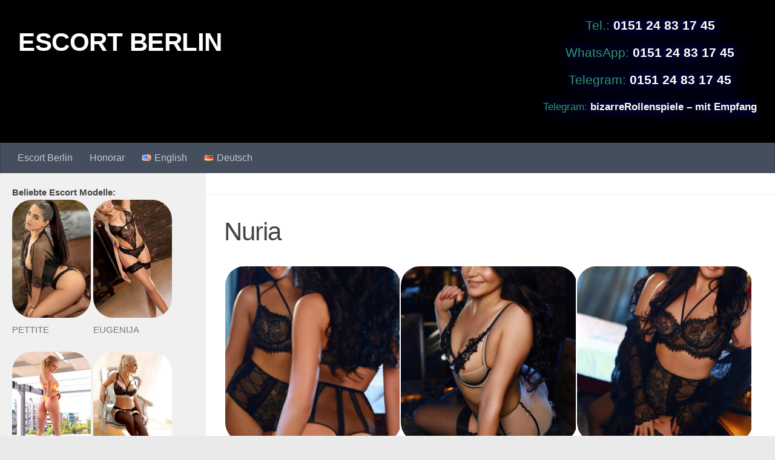

--- FILE ---
content_type: text/html; charset=UTF-8
request_url: https://www.escort--berlin.com/nuria/
body_size: 19856
content:
<!DOCTYPE html>
<html class="no-js" lang="de-DE">
<head>
  <meta charset="UTF-8">
  <meta name="viewport" content="width=device-width, initial-scale=1.0">

          <style id="wfc-base-style" type="text/css">
             .wfc-reset-menu-item-first-letter .navbar .nav>li>a:first-letter {font-size: inherit;}.format-icon:before {color: #5A5A5A;}article .format-icon.tc-hide-icon:before, .safari article.format-video .format-icon.tc-hide-icon:before, .chrome article.format-video .format-icon.tc-hide-icon:before, .safari article.format-image .format-icon.tc-hide-icon:before, .chrome article.format-image .format-icon.tc-hide-icon:before, .safari article.format-gallery .format-icon.tc-hide-icon:before, .safari article.attachment .format-icon.tc-hide-icon:before, .chrome article.format-gallery .format-icon.tc-hide-icon:before, .chrome article.attachment .format-icon.tc-hide-icon:before {content: none!important;}h2#tc-comment-title.tc-hide-icon:before {content: none!important;}.archive .archive-header h1.format-icon.tc-hide-icon:before {content: none!important;}.tc-sidebar h3.widget-title.tc-hide-icon:before {content: none!important;}.footer-widgets h3.widget-title.tc-hide-icon:before {content: none!important;}.tc-hide-icon i, i.tc-hide-icon {display: none !important;}.carousel-control {font-family: "Helvetica Neue", Helvetica, Arial, sans-serif;}.social-block a {font-size: 18px;}footer#footer .colophon .social-block a {font-size: 16px;}.social-block.widget_social a {font-size: 14px;}
        </style>
        <meta name='robots' content='index, follow, max-image-preview:large, max-snippet:-1, max-video-preview:-1' />
<link rel="alternate" href="https://www.escort--berlin.com/en/nuria/" hreflang="en" />
<link rel="alternate" href="https://www.escort--berlin.com/nuria/" hreflang="de" />
<script>document.documentElement.className = document.documentElement.className.replace("no-js","js");</script>

	<!-- This site is optimized with the Yoast SEO plugin v26.7 - https://yoast.com/wordpress/plugins/seo/ -->
	<title>Verlangende Escort Berlin Privatmodel Nuria Bulgarien intime Massage Sex im Auto</title>
	<meta name="description" content="Verlangende Escort Berlin Privatmodel Nuria aus Bulgarien verführt dich mit intime Massage bei Sex im Auto und individuellen Escortservice. Treffen ist natürlich ebenso in Treptow, Lichtenberg, Schöneberg, Friedrichshain, Teltow oder weitere Bezirken in der Umgebung möglich. Über die 24 Stunden Agentur kann man ein Escort Model zum Hotel oder nach Hause bestellen." />
	<link rel="canonical" href="https://www.escort--berlin.com/nuria/" />
	<script type="application/ld+json" class="yoast-schema-graph">{"@context":"https://schema.org","@graph":[{"@type":"Article","@id":"https://www.escort--berlin.com/nuria/#article","isPartOf":{"@id":"https://www.escort--berlin.com/nuria/"},"author":{"name":"Escort Girls","@id":"https://www.escort--berlin.com/#/schema/person/25668358b1263146a6c9d21007443bd9"},"headline":"Nuria","datePublished":"2023-08-12T09:04:00+00:00","dateModified":"2024-10-16T17:48:00+00:00","mainEntityOfPage":{"@id":"https://www.escort--berlin.com/nuria/"},"wordCount":237,"publisher":{"@id":"https://www.escort--berlin.com/#organization"},"image":{"@id":"https://www.escort--berlin.com/nuria/#primaryimage"},"thumbnailUrl":"https://www.escort--berlin.com/wp-content/uploads/634645346.jpg","keywords":["BEGLEITSERVICE Escort Berlin Top Huren Begleitung Sex bestellen für verschiedene Anlässe","DEVOT Escort Berlin unterwürfige Huren anhängliche Modelle bestellen Sex im Hotel Haus","DOKTORSPIELE Escort Berlin Modelle als Ärztin Huren Krankenschwester Sex Spiele","Eierlecken Escort Berlin VIP Huren lecken Hoden","Escort Berlin Huren aus Bulgarien bestellen","ESCORTAGENTUR Berlin Escort Huren Top Service Modelle Haus Hotel bestellen","ESCORTSERVICE Berlin Huren Top Sex Dienste Escort Modelle verwöhnen Erste Klasse","FACESITTING Escort Berlin Modelle für Sitz auf meinem Gesicht Huren Queening bestellen","FETISCH Escort Berlin Elite Huren mit Neigung Top Modelle bestellen Sex im Hotel Haus","FINGERSPIELE Escort Berlin intime erotische Vagina Petting Kuschel Sex","FIRST Escort Berlin bester bekanntester Huren Sex Service Top Modelle","FUSSEROTIK Escort Berlin FE Huren Fußfetisch Modelle Fußspiele Sex mit gepflegten Fuß","HAUSBESUCHE Escort Berlin Huren Modelle diskret für Sex nach Hause bestellen","HAUSFRAU Escort Berlin Sex mit Nachbarin Verheiratete Single die Frau von nebenan","HIGH CLASS Escort Berlin Sex auf höchstem Niveau mit Top Modellen Elite Huren","HOBBYHURE Escort Berlin HH Modelle Huren Sex als Hobby aus Lust Interesse","HOBBYMODEL Escort Berlin Huren Modelle Hobby Zeit Sex anbieten","KÖRPERBESAMUNG Escort Berlin Sex Sperma auf den Körper Huren Modelle","KÜSSEN Escort Berlin Huren Modell mit Schmollmund Sexy Lippen Kussmund bestellen","LEDER Escort Berlin Huren Modelle Sex mit Kleidung aus Kunstleder","Lesbenspiele Escort Berlin First Class Modelle lieben Sex mit Frauen","LKW Escort Berlin Huren Modelle zum Transporter Sex bestellen","MASSAGE Escort Berlin Huren Modelle massieren mit Öl Sex Erotik Tantra Kamasutra","NATURSEKT Escort Berlin Huren Modelle orale Aufnahme von Urin Urophilie NS Spiele","PRIVATMODEL Escort Berlin Private Huren Modelle direkt anrufen für Sex","PROSTITUIERTE Escort Berlin Huren Nutten Modelle Sex RRR Quickie","ROLLENSPIELE Escort Berlin Huren Sex in Kostümen Superheldin Praktikantin Lehrerin Rolle","SEXDATE Escort Berlin Sex Vereinbaren mit Huren Modelle Nutten Termin machen","SEXTREFFEN Escort Berlin Sex-Treffpunkt verschiedene Orte Huren Modelle bestellen","STRAPS Escort Berlin Huren Modelle Sex in aufregende Strapsen-Strümpfe Dessous","STRIPTEASE Escort Berlin Huren Modelle sexy Stripperin mit viel Erotik","UMSCHNALLDILDO Escort Berlin Umschnall-Vibrator Anal-Dildo Sex Spielzeug","VERBALEROTIK Escort Berlin VE Huren Modelle Schmutziges Reden beim Sex","VIBRATORSPIELE Escort Berlin Dildospiele Huren Modelle Sex mit dem Vibrator Dildo","VIP Escort Berlin Top Ladies Edel Huren Elite Nutten Modelle First Class Sex","ZUNGENKÜSSE Escort Berlin ZK Huren Modelle Tief Küssen mit der Zunge"],"articleSection":["Escort Ahrensfelde","Escort Berlin Friedrichshain","Escort Berlin Lichtenberg","Escort Berlin Schöneberg","Escort Berlin Treptow","Escort Danewitz","Escort Eiche","Escort Falkensee","Escort Glienick","Escort Großbeeren","Escort Lobetal","Escort Mellensee","Escort Oberkrämer","Escort Ragow","Escort Schönefeld","Escort Schönerlinde","Escort Schwanebeck","Escort Seefeld","Escort Stolzenhagen","Escort Teltow","Escort Zühlsdorf","Modelle mit schwarzen Haaren","Schlanke Escort Modelle Berlin"],"inLanguage":"de"},{"@type":"WebPage","@id":"https://www.escort--berlin.com/nuria/","url":"https://www.escort--berlin.com/nuria/","name":"Verlangende Escort Berlin Privatmodel Nuria Bulgarien intime Massage Sex im Auto","isPartOf":{"@id":"https://www.escort--berlin.com/#website"},"primaryImageOfPage":{"@id":"https://www.escort--berlin.com/nuria/#primaryimage"},"image":{"@id":"https://www.escort--berlin.com/nuria/#primaryimage"},"thumbnailUrl":"https://www.escort--berlin.com/wp-content/uploads/634645346.jpg","datePublished":"2023-08-12T09:04:00+00:00","dateModified":"2024-10-16T17:48:00+00:00","description":"Verlangende Escort Berlin Privatmodel Nuria aus Bulgarien verführt dich mit intime Massage bei Sex im Auto und individuellen Escortservice. Treffen ist natürlich ebenso in Treptow, Lichtenberg, Schöneberg, Friedrichshain, Teltow oder weitere Bezirken in der Umgebung möglich. Über die 24 Stunden Agentur kann man ein Escort Model zum Hotel oder nach Hause bestellen.","breadcrumb":{"@id":"https://www.escort--berlin.com/nuria/#breadcrumb"},"inLanguage":"de","potentialAction":[{"@type":"ReadAction","target":["https://www.escort--berlin.com/nuria/"]}]},{"@type":"ImageObject","inLanguage":"de","@id":"https://www.escort--berlin.com/nuria/#primaryimage","url":"https://www.escort--berlin.com/wp-content/uploads/634645346.jpg","contentUrl":"https://www.escort--berlin.com/wp-content/uploads/634645346.jpg","width":280,"height":420,"caption":"Verlangende Escort Berlin Privatmodel Nuria Bulgarien intime Massage Sex im Auto"},{"@type":"BreadcrumbList","@id":"https://www.escort--berlin.com/nuria/#breadcrumb","itemListElement":[{"@type":"ListItem","position":1,"name":"Home","item":"https://www.escort--berlin.com/"},{"@type":"ListItem","position":2,"name":"Nuria"}]},{"@type":"WebSite","@id":"https://www.escort--berlin.com/#website","url":"https://www.escort--berlin.com/","name":"ESCORT BERLIN","description":"","publisher":{"@id":"https://www.escort--berlin.com/#organization"},"potentialAction":[{"@type":"SearchAction","target":{"@type":"EntryPoint","urlTemplate":"https://www.escort--berlin.com/?s={search_term_string}"},"query-input":{"@type":"PropertyValueSpecification","valueRequired":true,"valueName":"search_term_string"}}],"inLanguage":"de"},{"@type":"Organization","@id":"https://www.escort--berlin.com/#organization","name":"ESCORT BERLIN","url":"https://www.escort--berlin.com/","logo":{"@type":"ImageObject","inLanguage":"de","@id":"https://www.escort--berlin.com/#/schema/logo/image/","url":"https://www.escort--berlin.com/wp-content/uploads/emb4.png","contentUrl":"https://www.escort--berlin.com/wp-content/uploads/emb4.png","width":400,"height":47,"caption":"ESCORT BERLIN"},"image":{"@id":"https://www.escort--berlin.com/#/schema/logo/image/"}},{"@type":"Person","@id":"https://www.escort--berlin.com/#/schema/person/25668358b1263146a6c9d21007443bd9","name":"Escort Girls","url":"https://www.escort--berlin.com/author/escort-girls/"}]}</script>
	<!-- / Yoast SEO plugin. -->


<style id='wp-img-auto-sizes-contain-inline-css'>
img:is([sizes=auto i],[sizes^="auto," i]){contain-intrinsic-size:3000px 1500px}
/*# sourceURL=wp-img-auto-sizes-contain-inline-css */
</style>
<link rel='stylesheet' id='ultimate-post-list-pro-public-style-css' href='https://www.escort--berlin.com/wp-content/plugins/ultimate-post-list-pro/public/css/ultimate-post-list-pro-public.css' media='all' />
<link rel='stylesheet' id='hph-front-style-css' href='https://www.escort--berlin.com/wp-content/themes/hueman-pro/addons/assets/front/css/hph-front.min.css' media='all' />
<link rel='stylesheet' id='hueman-main-style-css' href='https://www.escort--berlin.com/wp-content/themes/hueman-pro/assets/front/css/main.min.css' media='all' />
<style id='hueman-main-style-inline-css'>
body { font-family:Arial, sans-serif;font-size:1.00rem }@media only screen and (min-width: 720px) {
        .nav > li { font-size:1.00rem; }
      }.boxed #wrapper, .container-inner { max-width: px; }@media only screen and (min-width: 720px) {
                .boxed .desktop-sticky {
                  width: px;
                }
              }.sidebar .widget { padding-left: 20px; padding-right: 20px; padding-top: 20px; }::selection { background-color: #000000; }
::-moz-selection { background-color: #000000; }a,a>span.hu-external::after,.themeform label .required,#flexslider-featured .flex-direction-nav .flex-next:hover,#flexslider-featured .flex-direction-nav .flex-prev:hover,.post-hover:hover .post-title a,.post-title a:hover,.sidebar.s1 .post-nav li a:hover i,.content .post-nav li a:hover i,.post-related a:hover,.sidebar.s1 .widget_rss ul li a,#footer .widget_rss ul li a,.sidebar.s1 .widget_calendar a,#footer .widget_calendar a,.sidebar.s1 .alx-tab .tab-item-category a,.sidebar.s1 .alx-posts .post-item-category a,.sidebar.s1 .alx-tab li:hover .tab-item-title a,.sidebar.s1 .alx-tab li:hover .tab-item-comment a,.sidebar.s1 .alx-posts li:hover .post-item-title a,#footer .alx-tab .tab-item-category a,#footer .alx-posts .post-item-category a,#footer .alx-tab li:hover .tab-item-title a,#footer .alx-tab li:hover .tab-item-comment a,#footer .alx-posts li:hover .post-item-title a,.comment-tabs li.active a,.comment-awaiting-moderation,.child-menu a:hover,.child-menu .current_page_item > a,.wp-pagenavi a{ color: #000000; }input[type="submit"],.themeform button[type="submit"],.sidebar.s1 .sidebar-top,.sidebar.s1 .sidebar-toggle,#flexslider-featured .flex-control-nav li a.flex-active,.post-tags a:hover,.sidebar.s1 .widget_calendar caption,#footer .widget_calendar caption,.author-bio .bio-avatar:after,.commentlist li.bypostauthor > .comment-body:after,.commentlist li.comment-author-admin > .comment-body:after{ background-color: #000000; }.post-format .format-container { border-color: #000000; }.sidebar.s1 .alx-tabs-nav li.active a,#footer .alx-tabs-nav li.active a,.comment-tabs li.active a,.wp-pagenavi a:hover,.wp-pagenavi a:active,.wp-pagenavi span.current{ border-bottom-color: #000000!important; }#header { background-color: #000000; }
@media only screen and (min-width: 720px) {
  #nav-header .nav ul { background-color: #000000; }
}
        .is-scrolled #header #nav-mobile { background-color: #454e5c!important; background-color: rgba(69,78,92,0.90)!important }.site-title a img { max-height: 150px; }img { -webkit-border-radius: 33px; border-radius: 33px; }body { background-color: #eaeaea; }
/*# sourceURL=hueman-main-style-inline-css */
</style>
<link rel='stylesheet' id='hueman-font-awesome-css' href='https://www.escort--berlin.com/wp-content/themes/hueman-pro/assets/front/css/font-awesome.min.css' media='all' />
<link rel='stylesheet' id='footer-credits-css' href='https://www.escort--berlin.com/wp-content/plugins/footer-putter/styles/footer-credits.css' media='all' />
<link rel='stylesheet' id='wp-featherlight-css' href='https://www.escort--berlin.com/wp-content/plugins/wp-featherlight/css/wp-featherlight.min.css' media='all' />
<script src="https://www.escort--berlin.com/wp-includes/js/jquery/jquery.min.js" id="jquery-core-js"></script>
<script src="https://www.escort--berlin.com/wp-includes/js/jquery/jquery-migrate.min.js" id="jquery-migrate-js"></script>
<script id="ultimate-post-list-pro-js-extra">
var uplp_vars = {"uplp_nonce":"a90bb9bdce","ajaxurl":"https://www.escort--berlin.com/wp-admin/admin-ajax.php"};
//# sourceURL=ultimate-post-list-pro-js-extra
</script>
<script src="https://www.escort--berlin.com/wp-content/plugins/ultimate-post-list-pro/public/js/ultimate-post-list-pro-public.js" id="ultimate-post-list-pro-js"></script>
<script src="https://www.escort--berlin.com/wp-content/plugins/wp-hide-post/public/js/wp-hide-post-public.js" id="wp-hide-post-js"></script>
<script src="https://www.escort--berlin.com/wp-content/themes/hueman-pro/assets/front/js/libs/mobile-detect.min.js" id="mobile-detect-js" defer></script>
<script src="https://www.escort--berlin.com/wp-content/themes/hueman-pro/assets/front/js/libs/jquery.flexslider.min.js" id="flexslider-js" defer></script>
    <link rel="preload" as="font" type="font/woff2" href="https://www.escort--berlin.com/wp-content/themes/hueman-pro/assets/front/webfonts/fa-brands-400.woff2?v=5.15.2" crossorigin="anonymous"/>
    <link rel="preload" as="font" type="font/woff2" href="https://www.escort--berlin.com/wp-content/themes/hueman-pro/assets/front/webfonts/fa-regular-400.woff2?v=5.15.2" crossorigin="anonymous"/>
    <link rel="preload" as="font" type="font/woff2" href="https://www.escort--berlin.com/wp-content/themes/hueman-pro/assets/front/webfonts/fa-solid-900.woff2?v=5.15.2" crossorigin="anonymous"/>
  <!--[if lt IE 9]>
<script src="https://www.escort--berlin.com/wp-content/themes/hueman-pro/assets/front/js/ie/html5shiv-printshiv.min.js"></script>
<script src="https://www.escort--berlin.com/wp-content/themes/hueman-pro/assets/front/js/ie/selectivizr.js"></script>
<![endif]-->
		<style id="wp-custom-css">
			.glow {
  color: white;
  text-shadow: 1px 1px 2px black, 0 0 35px blue, 0 0 15px darkblue;
}

/* Hueman Pro: 2 Spalten auf Smartphones für Startseite + Kategorien */
@media only screen and (max-width: 719px) {
  /* WICHTIG: Theme setzt hier 100% – wir überschreiben auf 50% */
  #grid-wrapper .grid-item,
  .post-list .grid-item {
    width: 50% !important;
    padding: 0 10px 16px;
    box-sizing: border-box;
  }

  /* Floats beibehalten (Theme nutzt float:left) */
  .post-list .grid-item { float: left; }

  /* Saubere Reihen */
  #grid-wrapper .grid-item:nth-child(2n+1) { clear: left; }

  /* Bilder responsiv */
  #grid-wrapper .grid-item img { max-width: 100%; height: auto; display: block; }

  /* Außenabstand des Grids */
  #grid-wrapper { margin: 0 -10px; }
}


/* Hover-Effekt auf Bildern komplett entfernen */
.post-hover:hover .post-thumbnail,
.post-hover:hover .post-thumbnail img,
.alx-tab li:hover .tab-item-thumbnail,
.alx-posts li:hover .post-item-thumbnail,
.post-thumbnail:hover,
.post-thumbnail:hover img {
    opacity: 1 !important;
    filter: none !important;
    transform: none !important;
}

.post-thumbnail,
.post-thumbnail img,
.alx-tab .tab-item-thumbnail,
.alx-posts .post-item-thumbnail,
.post-hover,
.post-hover .post-thumbnail {
    transition: none !important;
}





















		</style>
		            <style id="grids-css" type="text/css">
                .post-list .grid-item {float: left; }
                .cols-1 .grid-item { width: 100%; }
                .cols-2 .grid-item { width: 50%; }
                .cols-3 .grid-item { width: 33.3%; }
                .cols-4 .grid-item { width: 25%; }
                @media only screen and (max-width: 719px) {
                      #grid-wrapper .grid-item{
                        width: 100%;
                      }
                }
            </style>
            <link rel='stylesheet' id='su-shortcodes-css' href='https://www.escort--berlin.com/wp-content/plugins/shortcodes-ultimate/includes/css/shortcodes.css' media='all' />
<meta name="generator" content="WP Rocket 3.20.3" data-wpr-features="wpr_desktop" /></head>

<body class="wp-singular post-template-default single single-post postid-18987 single-format-gallery wp-custom-logo wp-embed-responsive wp-theme-hueman-pro wp-featherlight-captions col-2cr boxed header-desktop-sticky header-mobile-sticky hueman-pro-1-4-29 hu-links-not-underlined unknown">
<div data-rocket-location-hash="99bb46786fd5bd31bcd7bdc067ad247a" id="wrapper">
  <a class="screen-reader-text skip-link" href="#content">Unter dem Inhalt</a>
  
  <header data-rocket-location-hash="589287d24719c7681e692635ee310631" id="header" class="specific-mobile-menu-on one-mobile-menu mobile_menu header-ads-desktop header-ads-mobile topbar-transparent no-header-img">
        <nav class="nav-container group mobile-menu mobile-sticky no-menu-assigned" id="nav-mobile" data-menu-id="header-1">
  <div class="mobile-title-logo-in-header"><p class="site-title">                  <a class="custom-logo-link" href="https://www.escort--berlin.com/" rel="home" title="ESCORT BERLIN | Startseite">ESCORT BERLIN</a>                </p></div>
        
                    <div class="nav-toggle"><i class="fas fa-bars"></i></div>
            
      <div class="nav-text"></div>
      <div class="nav-wrap container">
                <ul id="menu-menue-1" class="nav container-inner group"><li id="menu-item-1001" class="menu-item menu-item-type-custom menu-item-object-custom menu-item-home menu-item-1001"><a href="https://www.escort--berlin.com" title="Escort in Berlin">Escort Berlin</a></li>
<li id="menu-item-8063" class="menu-item menu-item-type-post_type menu-item-object-page menu-item-8063"><a href="https://www.escort--berlin.com/honorar/">Honorar</a></li>
<li id="menu-item-25161-en" class="lang-item lang-item-339 lang-item-en lang-item-first menu-item menu-item-type-custom menu-item-object-custom menu-item-25161-en"><a href="https://www.escort--berlin.com/en/nuria/" hreflang="en-US" lang="en-US"><img src="[data-uri]" alt="" width="16" height="11" style="width: 16px; height: 11px;" /><span style="margin-left:0.3em;">English</span></a></li>
<li id="menu-item-25161-de" class="lang-item lang-item-342 lang-item-de current-lang menu-item menu-item-type-custom menu-item-object-custom menu-item-25161-de"><a href="https://www.escort--berlin.com/nuria/" hreflang="de-DE" lang="de-DE"><img src="[data-uri]" alt="" width="16" height="11" style="width: 16px; height: 11px;" /><span style="margin-left:0.3em;">Deutsch</span></a></li>
</ul>      </div>
</nav><!--/#nav-topbar-->  
  
  <div data-rocket-location-hash="868a85a6ebe54607a54efd56180576eb" class="container group">
        <div data-rocket-location-hash="3330b3485214008c473c1732b5d5ac41" class="container-inner">

                    <div class="group hu-pad central-header-zone">
                  <div class="logo-tagline-group">
                      <p class="site-title">                  <a class="custom-logo-link" href="https://www.escort--berlin.com/" rel="home" title="ESCORT BERLIN | Startseite">ESCORT BERLIN</a>                </p>                                                <p class="site-description"></p>
                                        </div>

                                        <div id="header-widgets">
                          <div id="text-6" class="widget widget_text">			<div class="textwidget"><p class="glow" style="font-size: 21px; text-align: center;"><span style="color: #339966;">Tel.: </span><a class="phoneLink" href="tel:+4915124831745"><strong><span style="color: #ffffff;">0151 24 83 17 45</span></strong></a><script>
document.querySelector("a[href^='tel:']").addEventListener('click', function (e) {
    _paq.push(['trackEvent', 'contact', 'telefonnumer', this.href]);
});
</script></p>
<p class="glow" style="font-size: 21px; text-align: center;"><span style="color: #339966;">WhatsApp: </span><a class="phoneLink" href="https://wa.me/+4915124831745?text=Hi%20escort--berlin.com%20"><strong><span style="color: #ffffff;">0151 24 83 17 45</span></strong></a></p>
<p class="glow" style="font-size: 21px; text-align: center;"><span style="color: #339966;">Telegram: </span><a class="phoneLink" href="https://t.me/+4915124831745"><strong><span style="color: #ffffff;">0151 24 83 17 45</span></strong></a></p>
<p class="glow" style="font-size: 17px; text-align: center;"><span style="color: #339966;">Telegram: </span><a class="phoneLink" href="https://t.me/bizarreRollenspiele"><strong><span style="color: #ffffff;">bizarreRollenspiele &#8211; mit Empfang</span></strong></a></p>
</div>
		</div>                      </div><!--/#header-ads-->
                                </div>
      
                <nav class="nav-container group desktop-menu " id="nav-header" data-menu-id="header-2">
    <div class="nav-text"><!-- put your mobile menu text here --></div>

  <div class="nav-wrap container">
        <ul id="menu-menue-2" class="nav container-inner group"><li class="menu-item menu-item-type-custom menu-item-object-custom menu-item-home menu-item-1001"><a href="https://www.escort--berlin.com" title="Escort in Berlin">Escort Berlin</a></li>
<li class="menu-item menu-item-type-post_type menu-item-object-page menu-item-8063"><a href="https://www.escort--berlin.com/honorar/">Honorar</a></li>
<li class="lang-item lang-item-339 lang-item-en lang-item-first menu-item menu-item-type-custom menu-item-object-custom menu-item-25161-en"><a href="https://www.escort--berlin.com/en/nuria/" hreflang="en-US" lang="en-US"><img src="[data-uri]" alt="" width="16" height="11" style="width: 16px; height: 11px;" /><span style="margin-left:0.3em;">English</span></a></li>
<li class="lang-item lang-item-342 lang-item-de current-lang menu-item menu-item-type-custom menu-item-object-custom menu-item-25161-de"><a href="https://www.escort--berlin.com/nuria/" hreflang="de-DE" lang="de-DE"><img src="[data-uri]" alt="" width="16" height="11" style="width: 16px; height: 11px;" /><span style="margin-left:0.3em;">Deutsch</span></a></li>
</ul>  </div>
</nav><!--/#nav-header-->      
    </div><!--/.container-inner-->
      </div><!--/.container-->

</header><!--/#header-->
  
  <div data-rocket-location-hash="bb409f725f280a7c7a738c0f426a0a62" class="container" id="page">
    <div class="container-inner">
            <div class="main">
        <div class="main-inner group">
          
              <main class="content" id="content">
              <div class="page-title hu-pad group">
          	    		<ul class="meta-single group">
    			    		</ul>

                </div><!--/.page-title-->
          <div class="hu-pad group">
              <article class="post-18987 post type-post status-publish format-gallery has-post-thumbnail hentry category-ahrensfelde category-berlin-friedrichshain category-berlin-lichtenberg category-berlin-schoeneberg category-berlin-treptow category-danewitz category-eiche category-falkensee category-glienick category-grossbeeren category-lobetal category-mellensee category-oberkraemer category-ragow category-schoenefeld category-schoenerlinde category-schwanebeck category-seefeld category-stolzenhagen category-teltow category-zuehlsdorf category-modelle-mit-schwarzen-haaren category-schlanke-modelle tag-begleitservice tag-devot tag-doktorspiele tag-eierlecken tag-bulgarien tag-escortagentur tag-escortservice tag-facesitting tag-fetisch tag-fingerspiele tag-first tag-fusserotik tag-hausbesuche tag-hausfrau tag-high-class tag-hobbyhure tag-hobbymodel tag-koerperbesamung tag-kuessen tag-leder tag-lesbenspiele tag-lkw tag-massage tag-natursekt tag-privatmodel tag-prostituierte tag-rollenspiele tag-sexdate tag-sextreffen tag-straps tag-striptease tag-umschnalldildo tag-verbalerotik tag-vibratorspiele tag-vip tag-zungenkuesse post_format-post-format-gallery">
    <div class="post-inner group">

      <h1 class="post-title entry-title">Nuria</h1>
		

		                    
      <div class="clear"></div>

      <div class="entry themeform">
        <div class="entry-inner">
          
		<style>
			#gallery-1 {
				margin: auto;
			}
			#gallery-1 .gallery-item {
				float: left;
				margin-top: 10px;
				text-align: center;
				width: 33%;
			}
			#gallery-1 img {
				border: 2px solid #cfcfcf;
			}
			#gallery-1 .gallery-caption {
				margin-left: 0;
			}
			/* see gallery_shortcode() in wp-includes/media.php */
		</style>
		<div id='gallery-1' class='gallery galleryid-18987 gallery-columns-3 gallery-size-thumbnail'><dl class='gallery-item'>
			<dt class='gallery-icon portrait'>
				<a href='https://www.escort--berlin.com/wp-content/uploads/111567.jpg'><img fetchpriority="high" decoding="async" width="300" height="300" src="https://www.escort--berlin.com/wp-content/uploads/111567-300x300.jpg" class="attachment-thumbnail size-thumbnail" alt="" srcset="https://www.escort--berlin.com/wp-content/uploads/111567-300x300.jpg 300w, https://www.escort--berlin.com/wp-content/uploads/111567-160x160.jpg 160w, https://www.escort--berlin.com/wp-content/uploads/111567-320x320.jpg 320w, https://www.escort--berlin.com/wp-content/uploads/111567-500x500.jpg 500w" sizes="(max-width: 300px) 100vw, 300px" /></a>
			</dt></dl><dl class='gallery-item'>
			<dt class='gallery-icon portrait'>
				<a href='https://www.escort--berlin.com/wp-content/uploads/111568.jpg'><img decoding="async" width="300" height="300" src="https://www.escort--berlin.com/wp-content/uploads/111568-300x300.jpg" class="attachment-thumbnail size-thumbnail" alt="" srcset="https://www.escort--berlin.com/wp-content/uploads/111568-300x300.jpg 300w, https://www.escort--berlin.com/wp-content/uploads/111568-160x160.jpg 160w, https://www.escort--berlin.com/wp-content/uploads/111568-320x320.jpg 320w, https://www.escort--berlin.com/wp-content/uploads/111568-500x500.jpg 500w" sizes="(max-width: 300px) 100vw, 300px" /></a>
			</dt></dl><dl class='gallery-item'>
			<dt class='gallery-icon portrait'>
				<a href='https://www.escort--berlin.com/wp-content/uploads/111569.jpg'><img decoding="async" width="300" height="300" src="https://www.escort--berlin.com/wp-content/uploads/111569-300x300.jpg" class="attachment-thumbnail size-thumbnail" alt="" srcset="https://www.escort--berlin.com/wp-content/uploads/111569-300x300.jpg 300w, https://www.escort--berlin.com/wp-content/uploads/111569-160x160.jpg 160w, https://www.escort--berlin.com/wp-content/uploads/111569-320x320.jpg 320w, https://www.escort--berlin.com/wp-content/uploads/111569-500x500.jpg 500w" sizes="(max-width: 300px) 100vw, 300px" /></a>
			</dt></dl><br style="clear: both" /><dl class='gallery-item'>
			<dt class='gallery-icon portrait'>
				<a href='https://www.escort--berlin.com/wp-content/uploads/111570.jpg'><img loading="lazy" decoding="async" width="300" height="300" src="https://www.escort--berlin.com/wp-content/uploads/111570-300x300.jpg" class="attachment-thumbnail size-thumbnail" alt="" srcset="https://www.escort--berlin.com/wp-content/uploads/111570-300x300.jpg 300w, https://www.escort--berlin.com/wp-content/uploads/111570-160x160.jpg 160w, https://www.escort--berlin.com/wp-content/uploads/111570-320x320.jpg 320w, https://www.escort--berlin.com/wp-content/uploads/111570-500x500.jpg 500w" sizes="auto, (max-width: 300px) 100vw, 300px" /></a>
			</dt></dl><dl class='gallery-item'>
			<dt class='gallery-icon portrait'>
				<a href='https://www.escort--berlin.com/wp-content/uploads/111571.jpg'><img loading="lazy" decoding="async" width="300" height="300" src="https://www.escort--berlin.com/wp-content/uploads/111571-300x300.jpg" class="attachment-thumbnail size-thumbnail" alt="" srcset="https://www.escort--berlin.com/wp-content/uploads/111571-300x300.jpg 300w, https://www.escort--berlin.com/wp-content/uploads/111571-160x160.jpg 160w, https://www.escort--berlin.com/wp-content/uploads/111571-320x320.jpg 320w, https://www.escort--berlin.com/wp-content/uploads/111571-500x500.jpg 500w" sizes="auto, (max-width: 300px) 100vw, 300px" /></a>
			</dt></dl>
			<br style='clear: both' />
		</div>

<blockquote><p><strong> Nuria </strong></p></blockquote>
<p>Arbeitszeit: 24 Std.</p>
<div class="su-row">
<div class="su-column su-column-size-1-2"><div class="su-column-inner su-u-clearfix su-u-trim">
<p><span style="color: #ff00ff;"><strong>Mein Honorar:</strong></span></p>
<ul>
<li>1. Stunde in Berlin: 90 €</li>
<li>Jede weitere Stunde: 80 €</li>
<li>Umland von Berlin: auf Anfrage</li>
</ul>
<p><span style="color: #ff00ff;"><strong>Meine Details:</strong></span></p>
<p>Alter: 22<br />
Oberweite: 75 B<br />
Konfektion: 34<br />
Grösse: 156<br />
Haarfarbe: Brünett<br />
Behaarung: Unbehaart<br />
Nationalität: Bulgarien<br />
Sprachen: wenig Deutsch, Englisch</p>
<p><strong><span style="color: #ff00ff;">Über mich:</span></strong></p>
<p>Mit 22 Jahren und einer verführerischen Oberweite von 75 B verkörpere ich jugendliche Leidenschaft. Ich bin Nuria, ein anspruchsvolles Privatmodel im Escort aus Bulgarien, das intime Erfahrungen in Berlin teilt. Lassen Sie uns gemeinsam die Ekstase erkunden, sei es durch spannende Rollenspiele, die unsere Fantasien beflügeln, oder durch verführerische Fußerotik, die auf sinnliche Berührungen setzt. Erkunde mit mir die sinnliche Welt der Lust und des Begehrens, sei es durch intime Massagen, heiße Lesbenspiele oder erotische Abenteuer in der freien Natur. Ich lade dich ein, mich zu begleiten, wenn wir leidenschaftlichen Sex im Auto erleben und unsere geheimen Wünsche ausleben. Treffen ist natürlich ebenso in Treptow, Lichtenberg, Schöneberg, Friedrichshain, Teltow oder weitere Bezirken in der Umgebung möglich.</p>
<p>&nbsp;</p>
</div></div>
<div class="su-column su-column-size-1-2"><div class="su-column-inner su-u-clearfix su-u-trim">
<p><span style="color: #ff00ff;"><strong>Service gegen Aufpreis:</strong></span></p>
<p>Körperbesamung: 10 €<br />
Spezielle Öl-Massage: 15 €<br />
Zungenküsse: 20 €<br />
Doktorspiele: 30 €<br />
Rollenspiele: 30 €<br />
Fusserotik: 10 €<br />
Lesbenspiele: 20 €<br />
Natursekt: 10 €<br />
Striptease: 10 €<br />
Umschnalldildo: 10 €<br />
Vibratorspiele: 10 €<br />
Bi Service für Frauen: 60 €</p>
<p><strong><span style="color: #ff00ff;">Service Inklusive:</span></strong></p>
<p>Bedient Behinderte;<br />
Küssen;<br />
Stellungen wechseln;<br />
Streicheln und Schmusen;<br />
Fingerspiele (sanft);<br />
Spanisch;<br />
auf Wunsch Straps &amp; High Heels;<br />
Französisch mit;<br />
Verkehr (auch mehrmals);<br />
Verbalerotik;<br />
Eierlecken;<br />
Facesitting;<br />
LKW oder Auto;</p>
</div></div>
</div>
          <nav class="pagination group">
                      </nav><!--/.pagination-->
        </div>

        
        <div class="clear"></div>
      </div><!--/.entry-->

    </div><!--/.post-inner-->
  </article><!--/.post-->

<div class="clear"></div>





          </div><!--/.hu-pad-->
            </main><!--/.content-->
          

	<div class="sidebar s1 collapsed" data-position="left" data-layout="col-2cr" data-sb-id="s1">

		<button class="sidebar-toggle" title="Seitenleiste ausklappen"><i class="fas sidebar-toggle-arrows"></i></button>

		<div class="sidebar-content">

			
			
			
			<div id="ultimate-post-list-pro-8" class="widget ultimate-post-list-pro">
<div id="uplp-list-8032" class="uplp-list">
<h3 class="widget-title">Beliebte Escort Modelle:</h3>
<ul>
<li><div class="uplp-post-thumbnail"><a href="https://www.escort--berlin.com/first-class-escort-in-berlin-sie-verfuehrt-sie-mit-ihren-zarten-fingerspiele/"><img width="130" height="195" src="https://www.escort--berlin.com/wp-content/uploads/First-Class-Escort-in-Berlin-Sie-verfuehrt-Sie-mit-ihren-zarten-Fingerspiele-250x375.jpg" class="attachment-130x195 size-130x195 wp-post-image" alt="First Class Escort in Berlin Sie verführt Sie mit ihren zarten Fingerspiele" decoding="async" loading="lazy" srcset="https://www.escort--berlin.com/wp-content/uploads/First-Class-Escort-in-Berlin-Sie-verfuehrt-Sie-mit-ihren-zarten-Fingerspiele-250x375.jpg 250w, https://www.escort--berlin.com/wp-content/uploads/First-Class-Escort-in-Berlin-Sie-verfuehrt-Sie-mit-ihren-zarten-Fingerspiele.jpg 280w" sizes="auto, (max-width: 130px) 100vw, 130px" /></a></div><div class="uplp-post-excerpt"><a href="https://www.escort--berlin.com/first-class-escort-in-berlin-sie-verfuehrt-sie-mit-ihren-zarten-fingerspiele/"><a href="https://www.escort--berlin.com/first-class-escort-in-berlin-sie-verfuehrt-sie-mit-ihren-zarten-fingerspiele/" title="First Class Escort in Berlin Sie verführt Sie mit ihren zarten Fingerspiele" > PETTITE</a></a></div></li>
<li><div class="uplp-post-thumbnail"><a href="https://www.escort--berlin.com/eugenija/"><img width="130" height="195" src="https://www.escort--berlin.com/wp-content/uploads/Verlangende-Escort-Berlin-Prostituierte-Eugenija-Europa-Streicheln-Reisebegleitung-1-250x375.jpg" class="attachment-130x195 size-130x195 wp-post-image" alt="Verlangende Escort Berlin Prostituierte Eugenija Europa Streicheln Reisebegleitung" decoding="async" loading="lazy" srcset="https://www.escort--berlin.com/wp-content/uploads/Verlangende-Escort-Berlin-Prostituierte-Eugenija-Europa-Streicheln-Reisebegleitung-1-250x375.jpg 250w, https://www.escort--berlin.com/wp-content/uploads/Verlangende-Escort-Berlin-Prostituierte-Eugenija-Europa-Streicheln-Reisebegleitung-1.jpg 280w" sizes="auto, (max-width: 130px) 100vw, 130px" /></a></div><div class="uplp-post-excerpt"><a href="https://www.escort--berlin.com/eugenija/"><a href="https://www.escort--berlin.com/eugenija/" title="Verlangende Escort Berlin Prostituierte Eugenija Europa Streicheln Reisebegleitung" > EUGENIJA </a></a></div></li>
<li><div class="uplp-post-thumbnail"><a href="https://www.escort--berlin.com/beate-escort-verwoehnt-dich-in-berlin-als-stilvolle-ladie-mit-zaertlicher-prostata-verwoehnung/"><img width="130" height="195" src="https://www.escort--berlin.com/wp-content/uploads/Beate-Escort-verwoehnt-dich-in-Berlin-als-stilvolle-Ladie-mit-zaertlicher-Prostata-Verwoehnung-250x375.jpg" class="attachment-130x195 size-130x195 wp-post-image" alt="Beate Escort verwöhnt dich in Berlin als stilvolle Ladie mit zärtlicher Prostata Verwöhnung" decoding="async" loading="lazy" srcset="https://www.escort--berlin.com/wp-content/uploads/Beate-Escort-verwoehnt-dich-in-Berlin-als-stilvolle-Ladie-mit-zaertlicher-Prostata-Verwoehnung-250x375.jpg 250w, https://www.escort--berlin.com/wp-content/uploads/Beate-Escort-verwoehnt-dich-in-Berlin-als-stilvolle-Ladie-mit-zaertlicher-Prostata-Verwoehnung.jpg 280w" sizes="auto, (max-width: 130px) 100vw, 130px" /></a></div><div class="uplp-post-excerpt"><a href="https://www.escort--berlin.com/beate-escort-verwoehnt-dich-in-berlin-als-stilvolle-ladie-mit-zaertlicher-prostata-verwoehnung/"><a href="https://www.escort--berlin.com/beate-escort-verwoehnt-dich-in-berlin-als-stilvolle-ladie-mit-zaertlicher-prostata-verwoehnung/" title="Beate Escort verwöhnt dich in Berlin als stilvolle Ladie mit zärtlicher Prostata Verwöhnung" > BEATE </a></a></div></li>
<li><div class="uplp-post-thumbnail"><a href="https://www.escort--berlin.com/jadora/"><img width="130" height="195" src="https://www.escort--berlin.com/wp-content/uploads/Versaute-Escort-Berlin-Hobbymodel-Jadora-Europa-Stellungen-wechseln-Hotelreservierung-250x375.jpg" class="attachment-130x195 size-130x195 wp-post-image" alt="Versaute Escort Berlin Hobbymodel Jadora Europa Stellungen wechseln Hotelreservierung" decoding="async" loading="lazy" srcset="https://www.escort--berlin.com/wp-content/uploads/Versaute-Escort-Berlin-Hobbymodel-Jadora-Europa-Stellungen-wechseln-Hotelreservierung-250x375.jpg 250w, https://www.escort--berlin.com/wp-content/uploads/Versaute-Escort-Berlin-Hobbymodel-Jadora-Europa-Stellungen-wechseln-Hotelreservierung.jpg 280w" sizes="auto, (max-width: 130px) 100vw, 130px" /></a></div><div class="uplp-post-excerpt"><a href="https://www.escort--berlin.com/jadora/"><a href="https://www.escort--berlin.com/jadora/" title="Versaute Escort Berlin Hobbymodel Jadora Europa Stellungen wechseln Hotelreservierung" > JADORA </a></a></div></li>
<li><div class="uplp-post-thumbnail"><a href="https://www.escort--berlin.com/avveline/"><img width="130" height="195" src="https://www.escort--berlin.com/wp-content/uploads/Unglaubliche-Escort-Berlin-Hobby-Model-Avveline-Europa-Natursekt-Sextreffen-250x375.jpg" class="attachment-130x195 size-130x195 wp-post-image" alt="Unglaubliche Escort Berlin Hobby Model Avveline Europa Natursekt Sextreffen" decoding="async" loading="lazy" srcset="https://www.escort--berlin.com/wp-content/uploads/Unglaubliche-Escort-Berlin-Hobby-Model-Avveline-Europa-Natursekt-Sextreffen-250x375.jpg 250w, https://www.escort--berlin.com/wp-content/uploads/Unglaubliche-Escort-Berlin-Hobby-Model-Avveline-Europa-Natursekt-Sextreffen.jpg 280w" sizes="auto, (max-width: 130px) 100vw, 130px" /></a></div><div class="uplp-post-excerpt"><a href="https://www.escort--berlin.com/avveline/"><a href="https://www.escort--berlin.com/avveline/" title="Unglaubliche Escort Berlin Hobby Model Avveline Europa Natursekt Sextreffen" > AVVELINE </a></a></div></li>
<li><div class="uplp-post-thumbnail"><a href="https://www.escort--berlin.com/kendra/"><img width="130" height="195" src="https://www.escort--berlin.com/wp-content/uploads/VIP-Escort-Girl-Kendra-Berlin-liebt-lesbische-Spiele-250x375.jpg" class="attachment-130x195 size-130x195 wp-post-image" alt="VIP Escort Girl Kendra Berlin liebt lesbische Spiele" decoding="async" loading="lazy" srcset="https://www.escort--berlin.com/wp-content/uploads/VIP-Escort-Girl-Kendra-Berlin-liebt-lesbische-Spiele-250x375.jpg 250w, https://www.escort--berlin.com/wp-content/uploads/VIP-Escort-Girl-Kendra-Berlin-liebt-lesbische-Spiele.jpg 280w" sizes="auto, (max-width: 130px) 100vw, 130px" /></a></div><div class="uplp-post-excerpt"><a href="https://www.escort--berlin.com/kendra/"><a href="https://www.escort--berlin.com/kendra/" title="VIP Escort Girl Kendra Berlin liebt lesbische Spiele" > KENDRA </a></a></div></li>
<li><div class="uplp-post-thumbnail"><a href="https://www.escort--berlin.com/tiara/"><img width="130" height="195" src="https://www.escort--berlin.com/wp-content/uploads/Berlin-elegante-Escort-Hure-Tiara-erfuellt-Ihre-Sex-Fantasien-250x375.jpg" class="attachment-130x195 size-130x195 wp-post-image" alt="Berlin elegante Escort Hure Tiara erfüllt Ihre Sex Fantasien" decoding="async" loading="lazy" srcset="https://www.escort--berlin.com/wp-content/uploads/Berlin-elegante-Escort-Hure-Tiara-erfuellt-Ihre-Sex-Fantasien-250x375.jpg 250w, https://www.escort--berlin.com/wp-content/uploads/Berlin-elegante-Escort-Hure-Tiara-erfuellt-Ihre-Sex-Fantasien.jpg 280w" sizes="auto, (max-width: 130px) 100vw, 130px" /></a></div><div class="uplp-post-excerpt"><a href="https://www.escort--berlin.com/tiara/"><a href="https://www.escort--berlin.com/tiara/" title="Berlin elegante Escort Hure Tiara erfüllt Ihre Sex Fantasien" > TIARA </a></a></div></li>
<li><div class="uplp-post-thumbnail"><a href="https://www.escort--berlin.com/wally/"><img width="130" height="195" src="https://www.escort--berlin.com/wp-content/uploads/Blonde-Escort-Wally-Berlin-Top-Hure-bringt-Maenner-zum-Abspritzen-250x375.jpg" class="attachment-130x195 size-130x195 wp-post-image" alt="Blonde Escort Wally Berlin Top Hure bringt Männer zum Abspritzen" decoding="async" loading="lazy" srcset="https://www.escort--berlin.com/wp-content/uploads/Blonde-Escort-Wally-Berlin-Top-Hure-bringt-Maenner-zum-Abspritzen-250x375.jpg 250w, https://www.escort--berlin.com/wp-content/uploads/Blonde-Escort-Wally-Berlin-Top-Hure-bringt-Maenner-zum-Abspritzen.jpg 280w" sizes="auto, (max-width: 130px) 100vw, 130px" /></a></div><div class="uplp-post-excerpt"><a href="https://www.escort--berlin.com/wally/"><a href="https://www.escort--berlin.com/wally/" title="Blonde Escort Wally Berlin Top Hure bringt Männer zum Abspritzen" > WALLY </a></a></div></li>
<li><div class="uplp-post-thumbnail"><a href="https://www.escort--berlin.com/romie/"><img width="130" height="195" src="https://www.escort--berlin.com/wp-content/uploads/Berlin-Sex-Hure-Romie-Fuss-Erotik-mit-Top-Escort-Services-250x375.jpg" class="attachment-130x195 size-130x195 wp-post-image" alt="Berlin Sex Hure Romie Fuß Erotik mit Top Escort Services" decoding="async" loading="lazy" srcset="https://www.escort--berlin.com/wp-content/uploads/Berlin-Sex-Hure-Romie-Fuss-Erotik-mit-Top-Escort-Services-250x375.jpg 250w, https://www.escort--berlin.com/wp-content/uploads/Berlin-Sex-Hure-Romie-Fuss-Erotik-mit-Top-Escort-Services.jpg 280w" sizes="auto, (max-width: 130px) 100vw, 130px" /></a></div><div class="uplp-post-excerpt"><a href="https://www.escort--berlin.com/romie/"><a href="https://www.escort--berlin.com/romie/" title="Berlin Sex Hure Romie Fuß Erotik mit Top Escort Services" > ROMIE </a></a></div></li>
<li><div class="uplp-post-thumbnail"><a href="https://www.escort--berlin.com/laren/"><img width="130" height="195" src="https://www.escort--berlin.com/wp-content/uploads/Faszinierende-Escort-Berlin-Callgirl-Laren-Italien-Striptease-Sextreffen-250x375.jpg" class="attachment-130x195 size-130x195 wp-post-image" alt="Faszinierende Escort Berlin Callgirl Laren Italien Striptease Sextreffen" decoding="async" loading="lazy" srcset="https://www.escort--berlin.com/wp-content/uploads/Faszinierende-Escort-Berlin-Callgirl-Laren-Italien-Striptease-Sextreffen-250x375.jpg 250w, https://www.escort--berlin.com/wp-content/uploads/Faszinierende-Escort-Berlin-Callgirl-Laren-Italien-Striptease-Sextreffen.jpg 280w" sizes="auto, (max-width: 130px) 100vw, 130px" /></a></div><div class="uplp-post-excerpt"><a href="https://www.escort--berlin.com/laren/"><a href="https://www.escort--berlin.com/laren/" title="Faszinierende Escort Berlin Callgirl Laren Italien Striptease Sextreffen" > LAREN </a></a></div></li>
<li><div class="uplp-post-thumbnail"><a href="https://www.escort--berlin.com/fenja/"><img width="130" height="195" src="https://www.escort--berlin.com/wp-content/uploads/Genussfreudige-Escort-Privatmodel-Fenja-aus-Italien-bietet-Verkehr-auch-mehrmals-bei-Hotel-terminen-in-Berlin-250x375.jpg" class="attachment-130x195 size-130x195 wp-post-image" alt="Genussfreudige Escort Privatmodel Fenja aus Italien bietet Verkehr auch mehrmals bei Hotel terminen in Berlin" decoding="async" loading="lazy" srcset="https://www.escort--berlin.com/wp-content/uploads/Genussfreudige-Escort-Privatmodel-Fenja-aus-Italien-bietet-Verkehr-auch-mehrmals-bei-Hotel-terminen-in-Berlin-250x375.jpg 250w, https://www.escort--berlin.com/wp-content/uploads/Genussfreudige-Escort-Privatmodel-Fenja-aus-Italien-bietet-Verkehr-auch-mehrmals-bei-Hotel-terminen-in-Berlin.jpg 280w" sizes="auto, (max-width: 130px) 100vw, 130px" /></a></div><div class="uplp-post-excerpt"><a href="https://www.escort--berlin.com/fenja/"><a href="https://www.escort--berlin.com/fenja/" title="Genussfreudige Escort Privatmodel Fenja aus Italien bietet Verkehr auch mehrmals bei Hotel terminen in Berlin" > FENJA </a></a></div></li>
<li><div class="uplp-post-thumbnail"><a href="https://www.escort--berlin.com/olina/"><img width="130" height="195" src="https://www.escort--berlin.com/wp-content/uploads/3456456457457-250x375.jpg" class="attachment-130x195 size-130x195 wp-post-image" alt="Sinnliche Escort Berlin Freizeitmodel Olina Bulgarien Lesbischen Service Sex im Lkw" decoding="async" loading="lazy" srcset="https://www.escort--berlin.com/wp-content/uploads/3456456457457-250x375.jpg 250w, https://www.escort--berlin.com/wp-content/uploads/3456456457457.jpg 280w" sizes="auto, (max-width: 130px) 100vw, 130px" /></a></div><div class="uplp-post-excerpt"><a href="https://www.escort--berlin.com/olina/"><a href="https://www.escort--berlin.com/olina/" title="Sinnliche Escort Berlin Freizeitmodel Olina Bulgarien Lesbischen Service Sex im Lkw" > OLINA </a></a></div></li>
</ul>
</div>
</div>

		</div><!--/.sidebar-content-->

	</div><!--/.sidebar-->

	

        </div><!--/.main-inner-->
      </div><!--/.main-->
    </div><!--/.container-inner-->
  </div><!--/.container-->
    <footer data-rocket-location-hash="f3d1c58420f95d002618d3b7cfb851a5" id="footer">

                        <section data-rocket-location-hash="b028ad000bcbe29e5b8911d945d97ed5" class="container" id="footer-full-width-widget">
          <div class="container-inner">
            <div id="custom_html-2" class="widget_text widget widget_custom_html"><h3 class="widget-title">Service:</h3><div class="textwidget custom-html-widget"><div class="mcf-set mcf-set-at"><a href="https://www.escort--berlin.com/tag/anal/" style="display:inline-block;margin:5px;">Anal</a><a href="https://www.escort--berlin.com/tag/devot/" style="display:inline-block;margin:5px;">Devot</a><a href="https://www.escort--berlin.com/tag/doktorspiele/" style="display:inline-block;margin:5px;">Doktorspiele</a><a href="https://www.escort--berlin.com/tag/domina/" style="display:inline-block;margin:5px;">Domina</a><a href="https://www.escort--berlin.com/tag/facesitting/" style="display:inline-block;margin:5px;">Facesitting</a><a href="https://www.escort--berlin.com/tag/fetisch/" style="display:inline-block;margin:5px;">Fetisch</a><a href="https://www.escort--berlin.com/tag/fingerspiele/" style="display:inline-block;margin:5px;">Fingerspiele</a><a href="https://www.escort--berlin.com/tag/fusserotik/" style="display:inline-block;margin:5px;">Fusserotik</a><a href="https://www.escort--berlin.com/tag/gesichtsbesamung/" style="display:inline-block;margin:5px;">Gesichtsbesamung</a><a href="https://www.escort--berlin.com/tag/kaviar/" style="display:inline-block;margin:5px;">Kaviar</a><a href="https://www.escort--berlin.com/tag/korsett/" style="display:inline-block;margin:5px;">Korsett</a><a href="https://www.escort--berlin.com/tag/latex/" style="display:inline-block;margin:5px;">Latex</a><a href="https://www.escort--berlin.com/tag/leder/" style="display:inline-block;margin:5px;">Leder</a><a href="https://www.escort--berlin.com/tag/lesbische/" style="display:inline-block;margin:5px;">Lesbische</a><a href="https://www.escort--berlin.com/tag/lkw/" style="display:inline-block;margin:5px;">Lkw</a><a href="https://www.escort--berlin.com/tag/massage/" style="display:inline-block;margin:5px;">Massage</a><a href="https://www.escort--berlin.com/tag/natursekt/" style="display:inline-block;margin:5px;">Natursekt</a><a href="https://www.escort--berlin.com/tag/rollenspiele/" style="display:inline-block;margin:5px;">Rollenspiele</a><a href="https://www.escort--berlin.com/tag/sklavia/" style="display:inline-block;margin:5px;">Sklavia</a><a href="https://www.escort--berlin.com/tag/striptease/" style="display:inline-block;margin:5px;">Striptease</a><a href="https://www.escort--berlin.com/tag/trampling/" style="display:inline-block;margin:5px;">Trampling</a><a href="https://www.escort--berlin.com/tag/umschnalldildo/" style="display:inline-block;margin:5px;">Umschnalldildo</a><a href="https://www.escort--berlin.com/tag/verbalerotik/" style="display:inline-block;margin:5px;">Verbalerotik</a><a href="https://www.escort--berlin.com/tag/vibratorspiele/" style="display:inline-block;margin:5px;">Vibratorspiele</a><a href="https://www.escort--berlin.com/tag/eierlecken/" style="display:inline-block;margin:5px;">Eierlecken</a><a href="https://www.escort--berlin.com/tag/lesbenspiele/" style="display:inline-block;margin:5px;">Lesbenspiele</a><a href="https://www.escort--berlin.com/tag/handentspannung/" style="display:inline-block;margin:5px;">Handentspannung</a><a href="https://www.escort--berlin.com/tag/stellungswechsel/" style="display:inline-block;margin:5px;">Stellungswechsel</a></div></div></div><div id="custom_html-3" class="widget_text widget widget_custom_html"><h3 class="widget-title">Modelle:</h3><div class="textwidget custom-html-widget"><div class="mcf-set mcf-set-bt"><a href="https://www.escort--berlin.com/tag/callgirl/" style="display:inline-block;margin:5px;">Callgirl</a><a href="https://www.escort--berlin.com/tag/freizeithure/" style="display:inline-block;margin:5px;">Freizeithure</a><a href="https://www.escort--berlin.com/tag/hausfrau/" style="display:inline-block;margin:5px;">Hausfrau</a><a href="https://www.escort--berlin.com/tag/hobbyhure/" style="display:inline-block;margin:5px;">Hobbyhure</a><a href="https://www.escort--berlin.com/tag/hobbymodel/" style="display:inline-block;margin:5px;">Hobbymodel</a><a href="https://www.escort--berlin.com/tag/hostess/" style="display:inline-block;margin:5px;">Hostess</a><a href="https://www.escort--berlin.com/tag/privatmodel/" style="display:inline-block;margin:5px;">Privatmodel</a><a href="https://www.escort--berlin.com/tag/prostituierte/" style="display:inline-block;margin:5px;">Prostituierte</a><a href="https://www.escort--berlin.com/tag/teen/" style="display:inline-block;margin:5px;">Teen</a><a href="https://www.escort--berlin.com/tag/traumfrau/" style="display:inline-block;margin:5px;">Traumfrau</a><a href="https://www.escort--berlin.com/tag/teen-ab-18/" style="display:inline-block;margin:5px;">Teen Ab 18</a><a href="https://www.escort--berlin.com/tag/jung-ab-20/" style="display:inline-block;margin:5px;">Jung Ab 20</a><a href="https://www.escort--berlin.com/tag/reife-modelle/" style="display:inline-block;margin:5px;">Reife Modelle</a><a href="https://www.escort--berlin.com/tag/alte-damen/" style="display:inline-block;margin:5px;">Alte Damen</a><a href="https://www.escort--berlin.com/tag/kleiner-busen/" style="display:inline-block;margin:5px;">Kleiner Busen</a><a href="https://www.escort--berlin.com/tag/handvoll-busen/" style="display:inline-block;margin:5px;">Handvoll Busen</a><a href="https://www.escort--berlin.com/tag/grosser-busen/" style="display:inline-block;margin:5px;">Grosser Busen</a><a href="https://www.escort--berlin.com/tag/mega-busen/" style="display:inline-block;margin:5px;">Mega Busen</a><a href="https://www.escort--berlin.com/tag/mager/" style="display:inline-block;margin:5px;">Mager</a><a href="https://www.escort--berlin.com/tag/zierlich/" style="display:inline-block;margin:5px;">Zierlich</a><a href="https://www.escort--berlin.com/tag/schlank/" style="display:inline-block;margin:5px;">Schlank</a><a href="https://www.escort--berlin.com/tag/griffig/" style="display:inline-block;margin:5px;">Griffig</a><a href="https://www.escort--berlin.com/tag/mollig/" style="display:inline-block;margin:5px;">Mollig</a><a href="https://www.escort--berlin.com/tag/dick/" style="display:inline-block;margin:5px;">Dick</a><a href="https://www.escort--berlin.com/tag/kleine-modelle/" style="display:inline-block;margin:5px;">Kleine Modelle</a><a href="https://www.escort--berlin.com/tag/mittelgross/" style="display:inline-block;margin:5px;">Mittelgross</a><a href="https://www.escort--berlin.com/tag/grosse-modelle/" style="display:inline-block;margin:5px;">Grosse Modelle</a><a href="https://www.escort--berlin.com/tag/schwarzhaarig/" style="display:inline-block;margin:5px;">Schwarzhaarig</a><a href="https://www.escort--berlin.com/tag/bruenett/" style="display:inline-block;margin:5px;">Bruenett</a><a href="https://www.escort--berlin.com/tag/rothaarig/" style="display:inline-block;margin:5px;">Rothaarig</a><a href="https://www.escort--berlin.com/tag/blond/" style="display:inline-block;margin:5px;">Blond</a><a href="https://www.escort--berlin.com/tag/anfaenger/" style="display:inline-block;margin:5px;">Anfaenger</a><a href="https://www.escort--berlin.com/tag/kurvig/" style="display:inline-block;margin:5px;">Kurvig</a><a href="https://www.escort--berlin.com/tag/topmodel/" style="display:inline-block;margin:5px;">Topmodel</a><a href="https://www.escort--berlin.com/tag/wespentaille/" style="display:inline-block;margin:5px;">Wespentaille</a><a href="https://www.escort--berlin.com/tag/langbeinig/" style="display:inline-block;margin:5px;">Langbeinig</a><a href="https://www.escort--berlin.com/tag/tattoo/" style="display:inline-block;margin:5px;">Tattoo</a><a href="https://www.escort--berlin.com/tag/strapsmodel/" style="display:inline-block;margin:5px;">Strapsmodel</a><a href="https://www.escort--berlin.com/tag/erfahren/" style="display:inline-block;margin:5px;">Erfahren</a><a href="https://www.escort--berlin.com/tag/grosser-arsch/" style="display:inline-block;margin:5px;">Grosser Arsch</a></div></div></div><div id="custom_html-4" class="widget_text widget widget_custom_html"><h3 class="widget-title">Dienstleistung:</h3><div class="textwidget custom-html-widget"><div class="mcf-set mcf-set-ct"><a href="https://www.escort--berlin.com/tag/begleitservice/" style="display:inline-block;margin:5px;">Begleitservice</a><a href="https://www.escort--berlin.com/tag/escortagentur/" style="display:inline-block;margin:5px;">Escortagentur</a><a href="https://www.escort--berlin.com/tag/escortservice/" style="display:inline-block;margin:5px;">Escortservice</a><a href="https://www.escort--berlin.com/tag/first/" style="display:inline-block;margin:5px;">First</a><a href="https://www.escort--berlin.com/tag/haus/" style="display:inline-block;margin:5px;">Haus</a><a href="https://www.escort--berlin.com/tag/hausbesuche/" style="display:inline-block;margin:5px;">Hausbesuche</a><a href="https://www.escort--berlin.com/tag/high-class/" style="display:inline-block;margin:5px;">High Class</a><a href="https://www.escort--berlin.com/tag/hotel/" style="display:inline-block;margin:5px;">Hotel</a><a href="https://www.escort--berlin.com/tag/hotelbesuche/" style="display:inline-block;margin:5px;">Hotelbesuche</a><a href="https://www.escort--berlin.com/tag/poppen/" style="display:inline-block;margin:5px;">Poppen</a><a href="https://www.escort--berlin.com/tag/sexdate/" style="display:inline-block;margin:5px;">Sexdate</a><a href="https://www.escort--berlin.com/tag/sextreffen/" style="display:inline-block;margin:5px;">Sextreffen</a><a href="https://www.escort--berlin.com/tag/straps/" style="display:inline-block;margin:5px;">Straps</a><a href="https://www.escort--berlin.com/tag/vip/" style="display:inline-block;margin:5px;">Vip</a></div></div></div><div id="custom_html-5" class="widget_text widget widget_custom_html"><h3 class="widget-title">Herkunft:</h3><div class="textwidget custom-html-widget"><div class="mcf-set mcf-set-dt"><a href="https://www.escort--berlin.com/tag/bulgarien/" style="display:inline-block;margin:5px;">Bulgarien</a><a href="https://www.escort--berlin.com/tag/deutschland/" style="display:inline-block;margin:5px;">Deutschland</a><a href="https://www.escort--berlin.com/tag/lettland/" style="display:inline-block;margin:5px;">Lettland</a><a href="https://www.escort--berlin.com/tag/tschechien/" style="display:inline-block;margin:5px;">Tschechien</a><a href="https://www.escort--berlin.com/tag/russland/" style="display:inline-block;margin:5px;">Russland</a><a href="https://www.escort--berlin.com/tag/italien/" style="display:inline-block;margin:5px;">Italien</a><a href="https://www.escort--berlin.com/tag/niederlande/" style="display:inline-block;margin:5px;">Niederlande</a><a href="https://www.escort--berlin.com/tag/brasilien/" style="display:inline-block;margin:5px;">Brasilien</a><a href="https://www.escort--berlin.com/tag/slowakei/" style="display:inline-block;margin:5px;">Slowakei</a><a href="https://www.escort--berlin.com/tag/polen/" style="display:inline-block;margin:5px;">Polen</a><a href="https://www.escort--berlin.com/tag/griechenland/" style="display:inline-block;margin:5px;">Griechenland</a><a href="https://www.escort--berlin.com/tag/rumaenien/" style="display:inline-block;margin:5px;">Rumaenien</a><a href="https://www.escort--berlin.com/tag/ungarn/" style="display:inline-block;margin:5px;">Ungarn</a><a href="https://www.escort--berlin.com/tag/thailand/" style="display:inline-block;margin:5px;">Thailand</a><a href="https://www.escort--berlin.com/tag/vietnam/" style="display:inline-block;margin:5px;">Vietnam</a><a href="https://www.escort--berlin.com/tag/china/" style="display:inline-block;margin:5px;">China</a><a href="https://www.escort--berlin.com/tag/philippinen/" style="display:inline-block;margin:5px;">Philippinen</a><a href="https://www.escort--berlin.com/tag/asien/" style="display:inline-block;margin:5px;">Asien</a></div></div></div>          </div><!--/.container-inner-->
        </section><!--/.container-->
          
    
        <section data-rocket-location-hash="a11aff81180ee80896fca585f39e16d0" class="container" id="footer-widgets">
          <div class="container-inner">

            <div class="hu-pad group">

                                <div class="footer-widget-1 grid one-fourth ">
                    <div id="nav_menu-36" class="widget widget_nav_menu"><h3 class="widget-title">Umland von Berlin:</h3><div class="menu-k1-container"><ul id="menu-k1" class="menu"><li id="menu-item-21614" class="menu-item menu-item-type-taxonomy menu-item-object-category current-post-ancestor current-menu-parent current-post-parent menu-item-21614"><a href="https://www.escort--berlin.com/category/ahrensfelde/">Ahrensfelde</a></li>
<li id="menu-item-21615" class="menu-item menu-item-type-taxonomy menu-item-object-category menu-item-21615"><a href="https://www.escort--berlin.com/category/altlandsberg/">Altlandsberg</a></li>
<li id="menu-item-21616" class="menu-item menu-item-type-taxonomy menu-item-object-category menu-item-21616"><a href="https://www.escort--berlin.com/category/basdorf/">Basdorf</a></li>
<li id="menu-item-21617" class="menu-item menu-item-type-taxonomy menu-item-object-category menu-item-21617"><a href="https://www.escort--berlin.com/category/beiersdorf-freudenberg/">Beiersdorf Freudenberg</a></li>
<li id="menu-item-21618" class="menu-item menu-item-type-taxonomy menu-item-object-category menu-item-21618"><a href="https://www.escort--berlin.com/category/bergfelde/">Bergfelde</a></li>
<li id="menu-item-21619" class="menu-item menu-item-type-taxonomy menu-item-object-category menu-item-21619"><a href="https://www.escort--berlin.com/category/bergholz-rehbruecke/">Bergholz Rehbrücke</a></li>
<li id="menu-item-21620" class="menu-item menu-item-type-taxonomy menu-item-object-category menu-item-21620"><a href="https://www.escort--berlin.com/category/bernau/">Bernau</a></li>
<li id="menu-item-21621" class="menu-item menu-item-type-taxonomy menu-item-object-category menu-item-21621"><a href="https://www.escort--berlin.com/category/bestensee/">Bestensee</a></li>
<li id="menu-item-21622" class="menu-item menu-item-type-taxonomy menu-item-object-category menu-item-21622"><a href="https://www.escort--berlin.com/category/bindow/">Bindow</a></li>
<li id="menu-item-21623" class="menu-item menu-item-type-taxonomy menu-item-object-category menu-item-21623"><a href="https://www.escort--berlin.com/category/birkenwerder/">Birkenwerder</a></li>
<li id="menu-item-21624" class="menu-item menu-item-type-taxonomy menu-item-object-category menu-item-21624"><a href="https://www.escort--berlin.com/category/blankenfelde/">Blankenfelde</a></li>
<li id="menu-item-21625" class="menu-item menu-item-type-taxonomy menu-item-object-category menu-item-21625"><a href="https://www.escort--berlin.com/category/blossin/">Blossin</a></li>
<li id="menu-item-21626" class="menu-item menu-item-type-taxonomy menu-item-object-category menu-item-21626"><a href="https://www.escort--berlin.com/category/blumberg/">Blumberg</a></li>
<li id="menu-item-21627" class="menu-item menu-item-type-taxonomy menu-item-object-category menu-item-21627"><a href="https://www.escort--berlin.com/category/borgsdorf/">Borgsdorf</a></li>
<li id="menu-item-21628" class="menu-item menu-item-type-taxonomy menu-item-object-category menu-item-21628"><a href="https://www.escort--berlin.com/category/boernicke/">Börnicke</a></li>
<li id="menu-item-21629" class="menu-item menu-item-type-taxonomy menu-item-object-category menu-item-21629"><a href="https://www.escort--berlin.com/category/brieselang/">Brieselang</a></li>
<li id="menu-item-21630" class="menu-item menu-item-type-taxonomy menu-item-object-category menu-item-21630"><a href="https://www.escort--berlin.com/category/brusendorf/">Brusendorf</a></li>
<li id="menu-item-21631" class="menu-item menu-item-type-taxonomy menu-item-object-category menu-item-21631"><a href="https://www.escort--berlin.com/category/dahlewitz/">Dahlewitz</a></li>
<li id="menu-item-21632" class="menu-item menu-item-type-taxonomy menu-item-object-category menu-item-21632"><a href="https://www.escort--berlin.com/category/dahlwitz-hoppegarten/">Dahlwitz Hoppegarten</a></li>
<li id="menu-item-21633" class="menu-item menu-item-type-taxonomy menu-item-object-category menu-item-21633"><a href="https://www.escort--berlin.com/category/dallgow-doeberitz/">Dallgow Döberitz</a></li>
<li id="menu-item-21634" class="menu-item menu-item-type-taxonomy menu-item-object-category current-post-ancestor current-menu-parent current-post-parent menu-item-21634"><a href="https://www.escort--berlin.com/category/danewitz/">Danewitz</a></li>
<li id="menu-item-21635" class="menu-item menu-item-type-taxonomy menu-item-object-category menu-item-21635"><a href="https://www.escort--berlin.com/category/dannenreich/">Dannenreich</a></li>
<li id="menu-item-21636" class="menu-item menu-item-type-taxonomy menu-item-object-category menu-item-21636"><a href="https://www.escort--berlin.com/category/diepensee/">Diepensee</a></li>
<li id="menu-item-21637" class="menu-item menu-item-type-taxonomy menu-item-object-category menu-item-21637"><a href="https://www.escort--berlin.com/category/dolgenbrodt/">Dolgenbrodt</a></li>
<li id="menu-item-21638" class="menu-item menu-item-type-taxonomy menu-item-object-category current-post-ancestor current-menu-parent current-post-parent menu-item-21638"><a href="https://www.escort--berlin.com/category/eiche/">Eiche</a></li>
<li id="menu-item-21639" class="menu-item menu-item-type-taxonomy menu-item-object-category menu-item-21639"><a href="https://www.escort--berlin.com/category/eichwalde/">Eichwalde</a></li>
<li id="menu-item-21640" class="menu-item menu-item-type-taxonomy menu-item-object-category menu-item-21640"><a href="https://www.escort--berlin.com/category/elstal/">Elstal</a></li>
<li id="menu-item-21641" class="menu-item menu-item-type-taxonomy menu-item-object-category menu-item-21641"><a href="https://www.escort--berlin.com/category/erkner/">Erkner</a></li>
<li id="menu-item-21642" class="menu-item menu-item-type-taxonomy menu-item-object-category menu-item-21642"><a href="https://www.escort--berlin.com/category/fahlhorst/">Fahlhorst</a></li>
<li id="menu-item-21643" class="menu-item menu-item-type-taxonomy menu-item-object-category menu-item-21643"><a href="https://www.escort--berlin.com/category/fahrland/">Fahrland</a></li>
<li id="menu-item-21644" class="menu-item menu-item-type-taxonomy menu-item-object-category current-post-ancestor current-menu-parent current-post-parent menu-item-21644"><a href="https://www.escort--berlin.com/category/falkensee/">Falkensee</a></li>
<li id="menu-item-21645" class="menu-item menu-item-type-taxonomy menu-item-object-category menu-item-21645"><a href="https://www.escort--berlin.com/category/fredersdorf-vogelsdorf/">Fredersdorf Vogelsdorf</a></li>
<li id="menu-item-21646" class="menu-item menu-item-type-taxonomy menu-item-object-category menu-item-21646"><a href="https://www.escort--berlin.com/category/fresdorf/">Fresdorf</a></li>
<li id="menu-item-21647" class="menu-item menu-item-type-taxonomy menu-item-object-category menu-item-21647"><a href="https://www.escort--berlin.com/category/friedersdorf/">Friedersdorf</a></li>
<li id="menu-item-21648" class="menu-item menu-item-type-taxonomy menu-item-object-category menu-item-21648"><a href="https://www.escort--berlin.com/category/gadsdorf/">Gadsdorf</a></li>
<li id="menu-item-21649" class="menu-item menu-item-type-taxonomy menu-item-object-category menu-item-21649"><a href="https://www.escort--berlin.com/category/gallun/">Gallun</a></li>
<li id="menu-item-21650" class="menu-item menu-item-type-taxonomy menu-item-object-category current-post-ancestor current-menu-parent current-post-parent menu-item-21650"><a href="https://www.escort--berlin.com/category/glienick/">Glienick</a></li>
<li id="menu-item-21651" class="menu-item menu-item-type-taxonomy menu-item-object-category menu-item-21651"><a href="https://www.escort--berlin.com/category/glienicke-nordbahn/">Glienicke Nordbahn</a></li>
<li id="menu-item-21652" class="menu-item menu-item-type-taxonomy menu-item-object-category menu-item-21652"><a href="https://www.escort--berlin.com/category/gosen-neu-zittau/">Gosen Neu Zittau</a></li>
<li id="menu-item-21653" class="menu-item menu-item-type-taxonomy menu-item-object-category menu-item-21653"><a href="https://www.escort--berlin.com/category/graebendorf/">Gräbendorf</a></li>
<li id="menu-item-21654" class="menu-item menu-item-type-taxonomy menu-item-object-category menu-item-21654"><a href="https://www.escort--berlin.com/category/gross-glienicke/">Groß Glienicke</a></li>
<li id="menu-item-21655" class="menu-item menu-item-type-taxonomy menu-item-object-category menu-item-21655"><a href="https://www.escort--berlin.com/category/gross-kienitz/">Groß Kienitz</a></li>
<li id="menu-item-21656" class="menu-item menu-item-type-taxonomy menu-item-object-category menu-item-21656"><a href="https://www.escort--berlin.com/category/gross-machnow/">Groß Machnow</a></li>
<li id="menu-item-21657" class="menu-item menu-item-type-taxonomy menu-item-object-category menu-item-21657"><a href="https://www.escort--berlin.com/category/gross-schulzendorf/">Groß Schulzendorf</a></li>
<li id="menu-item-21658" class="menu-item menu-item-type-taxonomy menu-item-object-category current-post-ancestor current-menu-parent current-post-parent menu-item-21658"><a href="https://www.escort--berlin.com/category/grossbeeren/">Großbeeren</a></li>
<li id="menu-item-21659" class="menu-item menu-item-type-taxonomy menu-item-object-category menu-item-21659"><a href="https://www.escort--berlin.com/category/grossziethen/">Großziethen</a></li>
<li id="menu-item-21660" class="menu-item menu-item-type-taxonomy menu-item-object-category menu-item-21660"><a href="https://www.escort--berlin.com/category/gruenheide-mark/">Grünheide (Mark)</a></li>
<li id="menu-item-21661" class="menu-item menu-item-type-taxonomy menu-item-object-category menu-item-21661"><a href="https://www.escort--berlin.com/category/gussow/">Gussow</a></li>
<li id="menu-item-21662" class="menu-item menu-item-type-taxonomy menu-item-object-category menu-item-21662"><a href="https://www.escort--berlin.com/category/hennickendorf/">Hennickendorf</a></li>
<li id="menu-item-21663" class="menu-item menu-item-type-taxonomy menu-item-object-category menu-item-21663"><a href="https://www.escort--berlin.com/category/hennigsdorf/">Hennigsdorf</a></li>
</ul></div></div><div id="nav_menu-44" class="widget widget_nav_menu"><h3 class="widget-title">Extras:</h3><div class="menu-menu1-container"><ul id="menu-menu1" class="menu"><li id="menu-item-15022" class="menu-item menu-item-type-taxonomy menu-item-object-category menu-item-15022"><a href="https://www.escort--berlin.com/category/zierliche-modelle/">Zierliche Modelle</a></li>
<li id="menu-item-15020" class="menu-item menu-item-type-taxonomy menu-item-object-category current-post-ancestor current-menu-parent current-post-parent menu-item-15020"><a href="https://www.escort--berlin.com/category/schlanke-modelle/">Schlanke Modelle</a></li>
<li id="menu-item-15015" class="menu-item menu-item-type-taxonomy menu-item-object-category menu-item-15015"><a href="https://www.escort--berlin.com/category/griffige-modelle/">Griffige Modelle</a></li>
<li id="menu-item-15013" class="menu-item menu-item-type-taxonomy menu-item-object-category menu-item-15013"><a href="https://www.escort--berlin.com/category/anal-escort-berlin/">Anal Escort Berlin</a></li>
<li id="menu-item-15021" class="menu-item menu-item-type-taxonomy menu-item-object-category menu-item-15021"><a href="https://www.escort--berlin.com/category/teen-escort-berlin/">Teen Escort Berlin</a></li>
<li id="menu-item-15016" class="menu-item menu-item-type-taxonomy menu-item-object-category menu-item-15016"><a href="https://www.escort--berlin.com/category/modelle-mit-blonden-haaren/">Modelle mit blonden Haaren</a></li>
<li id="menu-item-15018" class="menu-item menu-item-type-taxonomy menu-item-object-category current-post-ancestor current-menu-parent current-post-parent menu-item-15018"><a href="https://www.escort--berlin.com/category/modelle-mit-schwarzen-haaren/">Modelle mit schwarzen Haaren</a></li>
<li id="menu-item-15017" class="menu-item menu-item-type-taxonomy menu-item-object-category menu-item-15017"><a href="https://www.escort--berlin.com/category/modelle-mit-grossen-busen/">Modelle mit großen Busen</a></li>
<li id="menu-item-15032" class="menu-item menu-item-type-post_type menu-item-object-page menu-item-15032"><a href="https://www.escort--berlin.com/partner/">Escort Partner</a></li>
</ul></div></div>                  </div>
                                <div class="footer-widget-2 grid one-fourth ">
                    <div id="nav_menu-39" class="widget widget_nav_menu"><h3 class="widget-title">Umland von Berlin:</h3><div class="menu-k2-container"><ul id="menu-k2" class="menu"><li id="menu-item-21716" class="menu-item menu-item-type-taxonomy menu-item-object-category menu-item-21716"><a href="https://www.escort--berlin.com/category/herzfelde/">Herzfelde</a></li>
<li id="menu-item-21717" class="menu-item menu-item-type-taxonomy menu-item-object-category menu-item-21717"><a href="https://www.escort--berlin.com/category/hirschfelde/">Hirschfelde</a></li>
<li id="menu-item-21718" class="menu-item menu-item-type-taxonomy menu-item-object-category menu-item-21718"><a href="https://www.escort--berlin.com/category/hohen-neuendorf/">Hohen Neuendorf</a></li>
<li id="menu-item-21719" class="menu-item menu-item-type-taxonomy menu-item-object-category menu-item-21719"><a href="https://www.escort--berlin.com/category/hoenow/">Hönow</a></li>
<li id="menu-item-21720" class="menu-item menu-item-type-taxonomy menu-item-object-category menu-item-21720"><a href="https://www.escort--berlin.com/category/juehnsdorf/">Jühnsdorf</a></li>
<li id="menu-item-21721" class="menu-item menu-item-type-taxonomy menu-item-object-category menu-item-21721"><a href="https://www.escort--berlin.com/category/kablow/">Kablow</a></li>
<li id="menu-item-21722" class="menu-item menu-item-type-taxonomy menu-item-object-category menu-item-21722"><a href="https://www.escort--berlin.com/category/kallinchen/">Kallinchen</a></li>
<li id="menu-item-21723" class="menu-item menu-item-type-taxonomy menu-item-object-category menu-item-21723"><a href="https://www.escort--berlin.com/category/kiekebusch/">Kiekebusch</a></li>
<li id="menu-item-21724" class="menu-item menu-item-type-taxonomy menu-item-object-category menu-item-21724"><a href="https://www.escort--berlin.com/category/kleinmachnow/">Kleinmachnow</a></li>
<li id="menu-item-21725" class="menu-item menu-item-type-taxonomy menu-item-object-category menu-item-21725"><a href="https://www.escort--berlin.com/category/kolberg/">Kolberg</a></li>
<li id="menu-item-21726" class="menu-item menu-item-type-taxonomy menu-item-object-category menu-item-21726"><a href="https://www.escort--berlin.com/category/koenigs-wusterhausen/">Königs Wusterhausen</a></li>
<li id="menu-item-21727" class="menu-item menu-item-type-taxonomy menu-item-object-category menu-item-21727"><a href="https://www.escort--berlin.com/category/krummensee/">Krummensee</a></li>
<li id="menu-item-21728" class="menu-item menu-item-type-taxonomy menu-item-object-category menu-item-21728"><a href="https://www.escort--berlin.com/category/kummersdorf-alexanderdorf/">Kummersdorf Alexanderdorf</a></li>
<li id="menu-item-21729" class="menu-item menu-item-type-taxonomy menu-item-object-category menu-item-21729"><a href="https://www.escort--berlin.com/category/langerwisch/">Langerwisch</a></li>
<li id="menu-item-21730" class="menu-item menu-item-type-taxonomy menu-item-object-category menu-item-21730"><a href="https://www.escort--berlin.com/category/lanke/">Lanke</a></li>
<li id="menu-item-21731" class="menu-item menu-item-type-taxonomy menu-item-object-category menu-item-21731"><a href="https://www.escort--berlin.com/category/leegebruch/">Leegebruch</a></li>
<li id="menu-item-21732" class="menu-item menu-item-type-taxonomy menu-item-object-category menu-item-21732"><a href="https://www.escort--berlin.com/category/lehnitz/">Lehnitz</a></li>
<li id="menu-item-21733" class="menu-item menu-item-type-taxonomy menu-item-object-category menu-item-21733"><a href="https://www.escort--berlin.com/category/lichtenow/">Lichtenow</a></li>
<li id="menu-item-21734" class="menu-item menu-item-type-taxonomy menu-item-object-category menu-item-21734"><a href="https://www.escort--berlin.com/category/lindenberg/">Lindenberg</a></li>
<li id="menu-item-21735" class="menu-item menu-item-type-taxonomy menu-item-object-category current-post-ancestor current-menu-parent current-post-parent menu-item-21735"><a href="https://www.escort--berlin.com/category/lobetal/">Lobetal</a></li>
<li id="menu-item-21736" class="menu-item menu-item-type-taxonomy menu-item-object-category menu-item-21736"><a href="https://www.escort--berlin.com/category/luedersdorf/">Lüdersdorf</a></li>
<li id="menu-item-21737" class="menu-item menu-item-type-taxonomy menu-item-object-category menu-item-21737"><a href="https://www.escort--berlin.com/category/ludwigsfelde/">Ludwigsfelde</a></li>
<li id="menu-item-21738" class="menu-item menu-item-type-taxonomy menu-item-object-category menu-item-21738"><a href="https://www.escort--berlin.com/category/mahlow/">Mahlow</a></li>
<li id="menu-item-21739" class="menu-item menu-item-type-taxonomy menu-item-object-category menu-item-21739"><a href="https://www.escort--berlin.com/category/mehrow/">Mehrow</a></li>
<li id="menu-item-21740" class="menu-item menu-item-type-taxonomy menu-item-object-category current-post-ancestor current-menu-parent current-post-parent menu-item-21740"><a href="https://www.escort--berlin.com/category/mellensee/">Mellensee</a></li>
<li id="menu-item-21741" class="menu-item menu-item-type-taxonomy menu-item-object-category menu-item-21741"><a href="https://www.escort--berlin.com/category/michendorf/">Michendorf</a></li>
<li id="menu-item-21742" class="menu-item menu-item-type-taxonomy menu-item-object-category menu-item-21742"><a href="https://www.escort--berlin.com/category/mittenwalde/">Mittenwalde</a></li>
<li id="menu-item-21743" class="menu-item menu-item-type-taxonomy menu-item-object-category menu-item-21743"><a href="https://www.escort--berlin.com/category/motzen/">Motzen</a></li>
<li id="menu-item-21744" class="menu-item menu-item-type-taxonomy menu-item-object-category menu-item-21744"><a href="https://www.escort--berlin.com/category/muehlenbeck/">Mühlenbeck</a></li>
<li id="menu-item-21745" class="menu-item menu-item-type-taxonomy menu-item-object-category menu-item-21745"><a href="https://www.escort--berlin.com/category/naechst-neuendorf/">Nächst Neuendorf</a></li>
<li id="menu-item-21746" class="menu-item menu-item-type-taxonomy menu-item-object-category menu-item-21746"><a href="https://www.escort--berlin.com/category/neu-fahrland/">Neu Fahrland</a></li>
<li id="menu-item-21747" class="menu-item menu-item-type-taxonomy menu-item-object-category menu-item-21747"><a href="https://www.escort--berlin.com/category/neuenhagen-bei-berlin/">Neuenhagen bei Berlin</a></li>
<li id="menu-item-21748" class="menu-item menu-item-type-taxonomy menu-item-object-category menu-item-21748"><a href="https://www.escort--berlin.com/category/niederlehme/">Niederlehme</a></li>
<li id="menu-item-21749" class="menu-item menu-item-type-taxonomy menu-item-object-category menu-item-21749"><a href="https://www.escort--berlin.com/category/nudow/">Nudow</a></li>
<li id="menu-item-21750" class="menu-item menu-item-type-taxonomy menu-item-object-category menu-item-21750"><a href="https://www.escort--berlin.com/category/nunsdorf/">Nunsdorf</a></li>
<li id="menu-item-21751" class="menu-item menu-item-type-taxonomy menu-item-object-category current-post-ancestor current-menu-parent current-post-parent menu-item-21751"><a href="https://www.escort--berlin.com/category/oberkraemer/">Oberkrämer</a></li>
<li id="menu-item-21752" class="menu-item menu-item-type-taxonomy menu-item-object-category menu-item-21752"><a href="https://www.escort--berlin.com/category/paetz/">Pätz</a></li>
<li id="menu-item-21753" class="menu-item menu-item-type-taxonomy menu-item-object-category menu-item-21753"><a href="https://www.escort--berlin.com/category/pausin/">Pausin</a></li>
<li id="menu-item-21754" class="menu-item menu-item-type-taxonomy menu-item-object-category menu-item-21754"><a href="https://www.escort--berlin.com/category/petershagen-eggersdorf/">Petershagen Eggersdorf</a></li>
<li id="menu-item-21755" class="menu-item menu-item-type-taxonomy menu-item-object-category menu-item-21755"><a href="https://www.escort--berlin.com/category/philippsthal/">Philippsthal</a></li>
<li id="menu-item-21756" class="menu-item menu-item-type-taxonomy menu-item-object-category menu-item-21756"><a href="https://www.escort--berlin.com/category/potsdam/">Potsdam</a></li>
<li id="menu-item-21757" class="menu-item menu-item-type-taxonomy menu-item-object-category menu-item-21757"><a href="https://www.escort--berlin.com/category/prieros/">Prieros</a></li>
<li id="menu-item-21758" class="menu-item menu-item-type-taxonomy menu-item-object-category current-post-ancestor current-menu-parent current-post-parent menu-item-21758"><a href="https://www.escort--berlin.com/category/ragow/">Ragow</a></li>
<li id="menu-item-21759" class="menu-item menu-item-type-taxonomy menu-item-object-category menu-item-21759"><a href="https://www.escort--berlin.com/category/rangsdorf/">Rangsdorf</a></li>
<li id="menu-item-21760" class="menu-item menu-item-type-taxonomy menu-item-object-category menu-item-21760"><a href="https://www.escort--berlin.com/category/rehagen/">Rehagen</a></li>
<li id="menu-item-21761" class="menu-item menu-item-type-taxonomy menu-item-object-category menu-item-21761"><a href="https://www.escort--berlin.com/category/rehfelde/">Rehfelde</a></li>
<li id="menu-item-21762" class="menu-item menu-item-type-taxonomy menu-item-object-category menu-item-21762"><a href="https://www.escort--berlin.com/category/ruedersdorf-bei-berlin/">Rüdersdorf bei Berlin</a></li>
<li id="menu-item-21763" class="menu-item menu-item-type-taxonomy menu-item-object-category menu-item-21763"><a href="https://www.escort--berlin.com/category/ruednitz/">Rüdnitz</a></li>
<li id="menu-item-21764" class="menu-item menu-item-type-taxonomy menu-item-object-category menu-item-21764"><a href="https://www.escort--berlin.com/category/saalow/">Saalow</a></li>
<li id="menu-item-21765" class="menu-item menu-item-type-taxonomy menu-item-object-category menu-item-21765"><a href="https://www.escort--berlin.com/category/saarmund/">Saarmund</a></li>
</ul></div></div><div id="nav_menu-46" class="widget widget_nav_menu"><h3 class="widget-title">Bezirke:</h3><div class="menu-menu2-container"><ul id="menu-menu2" class="menu"><li id="menu-item-15034" class="menu-item menu-item-type-taxonomy menu-item-object-category menu-item-15034"><a href="https://www.escort--berlin.com/category/berlin-charlottenburg/">Berlin Charlottenburg</a></li>
<li id="menu-item-15035" class="menu-item menu-item-type-taxonomy menu-item-object-category current-post-ancestor current-menu-parent current-post-parent menu-item-15035"><a href="https://www.escort--berlin.com/category/berlin-friedrichshain/">Berlin Friedrichshain</a></li>
<li id="menu-item-15036" class="menu-item menu-item-type-taxonomy menu-item-object-category menu-item-15036"><a href="https://www.escort--berlin.com/category/berlin-koepenick/">Berlin Köpenick</a></li>
<li id="menu-item-15037" class="menu-item menu-item-type-taxonomy menu-item-object-category menu-item-15037"><a href="https://www.escort--berlin.com/category/berlin-kreuzberg/">Berlin Kreuzberg</a></li>
<li id="menu-item-15038" class="menu-item menu-item-type-taxonomy menu-item-object-category current-post-ancestor current-menu-parent current-post-parent menu-item-15038"><a href="https://www.escort--berlin.com/category/berlin-lichtenberg/">Berlin Lichtenberg</a></li>
<li id="menu-item-15039" class="menu-item menu-item-type-taxonomy menu-item-object-category menu-item-15039"><a href="https://www.escort--berlin.com/category/berlin-mitte/">Berlin Mitte</a></li>
<li id="menu-item-15040" class="menu-item menu-item-type-taxonomy menu-item-object-category menu-item-15040"><a href="https://www.escort--berlin.com/category/berlin-neukoelln/">Berlin Neukölln</a></li>
<li id="menu-item-15041" class="menu-item menu-item-type-taxonomy menu-item-object-category menu-item-15041"><a href="https://www.escort--berlin.com/category/berlin-pankow/">Berlin Pankow</a></li>
<li id="menu-item-15042" class="menu-item menu-item-type-taxonomy menu-item-object-category menu-item-15042"><a href="https://www.escort--berlin.com/category/berlin-prenzlauer-berg/">Berlin Prenzlauer Berg</a></li>
<li id="menu-item-15043" class="menu-item menu-item-type-taxonomy menu-item-object-category menu-item-15043"><a href="https://www.escort--berlin.com/category/berlin-reinickendorf/">Berlin Reinickendorf</a></li>
</ul></div></div>                  </div>
                                <div class="footer-widget-3 grid one-fourth ">
                    <div id="nav_menu-40" class="widget widget_nav_menu"><h3 class="widget-title">Umland von Berlin:</h3><div class="menu-k3-container"><ul id="menu-k3" class="menu"><li id="menu-item-21816" class="menu-item menu-item-type-taxonomy menu-item-object-category menu-item-21816"><a href="https://www.escort--berlin.com/category/satzkorn/">Satzkorn</a></li>
<li id="menu-item-21817" class="menu-item menu-item-type-taxonomy menu-item-object-category menu-item-21817"><a href="https://www.escort--berlin.com/category/schenkendorf/">Schenkendorf</a></li>
<li id="menu-item-21818" class="menu-item menu-item-type-taxonomy menu-item-object-category menu-item-21818"><a href="https://www.escort--berlin.com/category/schildow/">Schildow</a></li>
<li id="menu-item-21819" class="menu-item menu-item-type-taxonomy menu-item-object-category menu-item-21819"><a href="https://www.escort--berlin.com/category/schmachtenhagen/">Schmachtenhagen</a></li>
<li id="menu-item-21820" class="menu-item menu-item-type-taxonomy menu-item-object-category current-post-ancestor current-menu-parent current-post-parent menu-item-21820"><a href="https://www.escort--berlin.com/category/schoenefeld/">Schönefeld</a></li>
<li id="menu-item-21821" class="menu-item menu-item-type-taxonomy menu-item-object-category menu-item-21821"><a href="https://www.escort--berlin.com/category/schoeneiche-bei-berlin/">Schöneiche bei Berlin</a></li>
<li id="menu-item-21822" class="menu-item menu-item-type-taxonomy menu-item-object-category current-post-ancestor current-menu-parent current-post-parent menu-item-21822"><a href="https://www.escort--berlin.com/category/schoenerlinde/">Schönerlinde</a></li>
<li id="menu-item-21823" class="menu-item menu-item-type-taxonomy menu-item-object-category menu-item-21823"><a href="https://www.escort--berlin.com/category/schoenfliess/">Schönfließ</a></li>
<li id="menu-item-21824" class="menu-item menu-item-type-taxonomy menu-item-object-category menu-item-21824"><a href="https://www.escort--berlin.com/category/schoenow/">Schönow</a></li>
<li id="menu-item-21825" class="menu-item menu-item-type-taxonomy menu-item-object-category menu-item-21825"><a href="https://www.escort--berlin.com/category/schoenwalde/">Schönwalde</a></li>
<li id="menu-item-21826" class="menu-item menu-item-type-taxonomy menu-item-object-category current-post-ancestor current-menu-parent current-post-parent menu-item-21826"><a href="https://www.escort--berlin.com/category/schwanebeck/">Schwanebeck</a></li>
<li id="menu-item-21827" class="menu-item menu-item-type-taxonomy menu-item-object-category menu-item-21827"><a href="https://www.escort--berlin.com/category/seeburg/">Seeburg</a></li>
<li id="menu-item-21828" class="menu-item menu-item-type-taxonomy menu-item-object-category current-post-ancestor current-menu-parent current-post-parent menu-item-21828"><a href="https://www.escort--berlin.com/category/seefeld/">Seefeld</a></li>
<li id="menu-item-21829" class="menu-item menu-item-type-taxonomy menu-item-object-category menu-item-21829"><a href="https://www.escort--berlin.com/category/selchow/">Selchow</a></li>
<li id="menu-item-21830" class="menu-item menu-item-type-taxonomy menu-item-object-category menu-item-21830"><a href="https://www.escort--berlin.com/category/senzig/">Senzig</a></li>
<li id="menu-item-21831" class="menu-item menu-item-type-taxonomy menu-item-object-category menu-item-21831"><a href="https://www.escort--berlin.com/category/spreenhagen/">Spreenhagen</a></li>
<li id="menu-item-21832" class="menu-item menu-item-type-taxonomy menu-item-object-category menu-item-21832"><a href="https://www.escort--berlin.com/category/stahnsdorf/">Stahnsdorf</a></li>
<li id="menu-item-21833" class="menu-item menu-item-type-taxonomy menu-item-object-category menu-item-21833"><a href="https://www.escort--berlin.com/category/stolpe/">Stolpe</a></li>
<li id="menu-item-21834" class="menu-item menu-item-type-taxonomy menu-item-object-category current-post-ancestor current-menu-parent current-post-parent menu-item-21834"><a href="https://www.escort--berlin.com/category/stolzenhagen/">Stolzenhagen</a></li>
<li id="menu-item-21835" class="menu-item menu-item-type-taxonomy menu-item-object-category menu-item-21835"><a href="https://www.escort--berlin.com/category/strausberg/">Strausberg</a></li>
<li id="menu-item-21836" class="menu-item menu-item-type-taxonomy menu-item-object-category menu-item-21836"><a href="https://www.escort--berlin.com/category/sydower-fliess/">Sydower Fließ</a></li>
<li id="menu-item-21837" class="menu-item menu-item-type-taxonomy menu-item-object-category current-post-ancestor current-menu-parent current-post-parent menu-item-21837"><a href="https://www.escort--berlin.com/category/teltow/">Teltow</a></li>
<li id="menu-item-21838" class="menu-item menu-item-type-taxonomy menu-item-object-category menu-item-21838"><a href="https://www.escort--berlin.com/category/telz/">Telz</a></li>
<li id="menu-item-21839" class="menu-item menu-item-type-taxonomy menu-item-object-category menu-item-21839"><a href="https://www.escort--berlin.com/category/thyrow/">Thyrow</a></li>
<li id="menu-item-21840" class="menu-item menu-item-type-taxonomy menu-item-object-category menu-item-21840"><a href="https://www.escort--berlin.com/category/tiefensee/">Tiefensee</a></li>
<li id="menu-item-21841" class="menu-item menu-item-type-taxonomy menu-item-object-category menu-item-21841"><a href="https://www.escort--berlin.com/category/toepchin/">Töpchin</a></li>
<li id="menu-item-21842" class="menu-item menu-item-type-taxonomy menu-item-object-category menu-item-21842"><a href="https://www.escort--berlin.com/category/trebbin/">Trebbin</a></li>
<li id="menu-item-21843" class="menu-item menu-item-type-taxonomy menu-item-object-category menu-item-21843"><a href="https://www.escort--berlin.com/category/tremsdorf/">Tremsdorf</a></li>
<li id="menu-item-21844" class="menu-item menu-item-type-taxonomy menu-item-object-category menu-item-21844"><a href="https://www.escort--berlin.com/category/velten/">Velten</a></li>
<li id="menu-item-21845" class="menu-item menu-item-type-taxonomy menu-item-object-category menu-item-21845"><a href="https://www.escort--berlin.com/category/waltersdorf/">Waltersdorf</a></li>
<li id="menu-item-21846" class="menu-item menu-item-type-taxonomy menu-item-object-category menu-item-21846"><a href="https://www.escort--berlin.com/category/wandlitz/">Wandlitz</a></li>
<li id="menu-item-21847" class="menu-item menu-item-type-taxonomy menu-item-object-category menu-item-21847"><a href="https://www.escort--berlin.com/category/wansdorf/">Wansdorf</a></li>
<li id="menu-item-21848" class="menu-item menu-item-type-taxonomy menu-item-object-category menu-item-21848"><a href="https://www.escort--berlin.com/category/wassmannsdorf/">Waßmannsdorf</a></li>
<li id="menu-item-21849" class="menu-item menu-item-type-taxonomy menu-item-object-category menu-item-21849"><a href="https://www.escort--berlin.com/category/wensickendorf/">Wensickendorf</a></li>
<li id="menu-item-21850" class="menu-item menu-item-type-taxonomy menu-item-object-category menu-item-21850"><a href="https://www.escort--berlin.com/category/werder/">Werder</a></li>
<li id="menu-item-21851" class="menu-item menu-item-type-taxonomy menu-item-object-category menu-item-21851"><a href="https://www.escort--berlin.com/category/werneuchen/">Werneuchen</a></li>
<li id="menu-item-21852" class="menu-item menu-item-type-taxonomy menu-item-object-category menu-item-21852"><a href="https://www.escort--berlin.com/category/wernsdorf/">Wernsdorf</a></li>
<li id="menu-item-21853" class="menu-item menu-item-type-taxonomy menu-item-object-category menu-item-21853"><a href="https://www.escort--berlin.com/category/wildau/">Wildau</a></li>
<li id="menu-item-21854" class="menu-item menu-item-type-taxonomy menu-item-object-category menu-item-21854"><a href="https://www.escort--berlin.com/category/wildenbruch/">Wildenbruch</a></li>
<li id="menu-item-21855" class="menu-item menu-item-type-taxonomy menu-item-object-category menu-item-21855"><a href="https://www.escort--berlin.com/category/wilhelmshorst/">Wilhelmshorst</a></li>
<li id="menu-item-21856" class="menu-item menu-item-type-taxonomy menu-item-object-category menu-item-21856"><a href="https://www.escort--berlin.com/category/woltersdorf/">Woltersdorf</a></li>
<li id="menu-item-21857" class="menu-item menu-item-type-taxonomy menu-item-object-category menu-item-21857"><a href="https://www.escort--berlin.com/category/wolzig/">Wolzig</a></li>
<li id="menu-item-21858" class="menu-item menu-item-type-taxonomy menu-item-object-category menu-item-21858"><a href="https://www.escort--berlin.com/category/wuensdorf/">Wünsdorf</a></li>
<li id="menu-item-21859" class="menu-item menu-item-type-taxonomy menu-item-object-category menu-item-21859"><a href="https://www.escort--berlin.com/category/zeesen/">Zeesen</a></li>
<li id="menu-item-21860" class="menu-item menu-item-type-taxonomy menu-item-object-category menu-item-21860"><a href="https://www.escort--berlin.com/category/zepernick/">Zepernick</a></li>
<li id="menu-item-21861" class="menu-item menu-item-type-taxonomy menu-item-object-category menu-item-21861"><a href="https://www.escort--berlin.com/category/zernsdorf/">Zernsdorf</a></li>
<li id="menu-item-21862" class="menu-item menu-item-type-taxonomy menu-item-object-category menu-item-21862"><a href="https://www.escort--berlin.com/category/zeuthen/">Zeuthen</a></li>
<li id="menu-item-21863" class="menu-item menu-item-type-taxonomy menu-item-object-category menu-item-21863"><a href="https://www.escort--berlin.com/category/zinndorf/">Zinndorf</a></li>
<li id="menu-item-21864" class="menu-item menu-item-type-taxonomy menu-item-object-category menu-item-21864"><a href="https://www.escort--berlin.com/category/zossen/">Zossen</a></li>
<li id="menu-item-21865" class="menu-item menu-item-type-taxonomy menu-item-object-category current-post-ancestor current-menu-parent current-post-parent menu-item-21865"><a href="https://www.escort--berlin.com/category/zuehlsdorf/">Zühlsdorf</a></li>
</ul></div></div><div id="nav_menu-48" class="widget widget_nav_menu"><h3 class="widget-title">Bezirke:</h3><div class="menu-menu3-container"><ul id="menu-menu3" class="menu"><li id="menu-item-15054" class="menu-item menu-item-type-taxonomy menu-item-object-category current-post-ancestor current-menu-parent current-post-parent menu-item-15054"><a href="https://www.escort--berlin.com/category/berlin-schoeneberg/">Berlin Schöneberg</a></li>
<li id="menu-item-15055" class="menu-item menu-item-type-taxonomy menu-item-object-category menu-item-15055"><a href="https://www.escort--berlin.com/category/berlin-steglitz/">Berlin Steglitz</a></li>
<li id="menu-item-15056" class="menu-item menu-item-type-taxonomy menu-item-object-category menu-item-15056"><a href="https://www.escort--berlin.com/category/berlin-tempelhof/">Berlin Tempelhof</a></li>
<li id="menu-item-15057" class="menu-item menu-item-type-taxonomy menu-item-object-category menu-item-15057"><a href="https://www.escort--berlin.com/category/berlin-tiergarten/">Berlin Tiergarten</a></li>
<li id="menu-item-15058" class="menu-item menu-item-type-taxonomy menu-item-object-category current-post-ancestor current-menu-parent current-post-parent menu-item-15058"><a href="https://www.escort--berlin.com/category/berlin-treptow/">Berlin Treptow</a></li>
<li id="menu-item-15059" class="menu-item menu-item-type-taxonomy menu-item-object-category menu-item-15059"><a href="https://www.escort--berlin.com/category/berlin-wedding/">Berlin Wedding</a></li>
<li id="menu-item-15060" class="menu-item menu-item-type-taxonomy menu-item-object-category menu-item-15060"><a href="https://www.escort--berlin.com/category/berlin-weissensee/">Berlin Weißensee</a></li>
<li id="menu-item-15061" class="menu-item menu-item-type-taxonomy menu-item-object-category menu-item-15061"><a href="https://www.escort--berlin.com/category/berlin-wilmersdorf/">Berlin Wilmersdorf</a></li>
<li id="menu-item-15062" class="menu-item menu-item-type-taxonomy menu-item-object-category menu-item-15062"><a href="https://www.escort--berlin.com/category/berlin-zehlendorf/">Berlin Zehlendorf</a></li>
</ul></div></div>                  </div>
                                <div class="footer-widget-4 grid one-fourth last">
                    <div id="nav_menu-42" class="widget widget_nav_menu"><div class="menu-tags-rest-de-container"><ul id="menu-tags-rest-de" class="menu"><li id="menu-item-24203" class="menu-item menu-item-type-taxonomy menu-item-object-post_tag menu-item-24203"><a href="https://www.escort--berlin.com/tag/koerperbesamung/">KÖRPERBESAMUNG Escort Berlin Sex Sperma auf den Körper Huren Modelle</a></li>
<li id="menu-item-24204" class="menu-item menu-item-type-taxonomy menu-item-object-post_tag menu-item-24204"><a href="https://www.escort--berlin.com/tag/kuessen/">KÜSSEN Escort Berlin Huren Modell mit Schmollmund Sexy Lippen Kussmund bestellen</a></li>
<li id="menu-item-24205" class="menu-item menu-item-type-taxonomy menu-item-object-post_tag menu-item-24205"><a href="https://www.escort--berlin.com/tag/zungenkuesse/">ZUNGENKÜSSE Escort Berlin ZK Huren Modelle Tief Küssen mit der Zunge</a></li>
<li id="menu-item-24206" class="menu-item menu-item-type-taxonomy menu-item-object-post_tag menu-item-24206"><a href="https://www.escort--berlin.com/tag/tuerkei/">Orientalische Escort Berlin Modelle aus der Türkei</a></li>
</ul></div></div>                  </div>
              
            </div><!--/.hu-pad-->

          </div><!--/.container-inner-->
        </section><!--/.container-->

    
    
    <section data-rocket-location-hash="d95676dd859d909d95ced109015daa14" class="container" id="footer-bottom">
      <div class="container-inner">

        <a id="back-to-top" href="#"><i class="fas fa-angle-up"></i></a>

        <div class="hu-pad group">

          <div class="grid one-half">
                        
            <div id="copyright">
                <p>ESCORT BERLIN © 2026. Alle Rechte vorbehalten.</p>
            </div><!--/#copyright-->

            
          </div>

          <div class="grid one-half last">
                      </div>

        </div><!--/.hu-pad-->

      </div><!--/.container-inner-->
    </section><!--/.container-->

  </footer><!--/#footer-->

</div><!--/#wrapper-->

<script type="speculationrules">
{"prefetch":[{"source":"document","where":{"and":[{"href_matches":"/*"},{"not":{"href_matches":["/wp-*.php","/wp-admin/*","/wp-content/uploads/*","/wp-content/*","/wp-content/plugins/*","/wp-content/themes/hueman-pro/*","/*\\?(.+)"]}},{"not":{"selector_matches":"a[rel~=\"nofollow\"]"}},{"not":{"selector_matches":".no-prefetch, .no-prefetch a"}}]},"eagerness":"conservative"}]}
</script>
<script id="wfc-front-localized">var wfcFrontParams = {"effectsAndIconsSelectorCandidates":[],"wfcOptions":null};</script>          <script id="wfc-front-script">!function(){var e=wfcFrontParams.effectsAndIconsSelectorCandidates;var o,t,c,r,i=(r={},o=navigator.userAgent.toLowerCase(),(c={browser:(t=/(chrome)[ /]([\w.]+)/.exec(o)||/(webkit)[ /]([\w.]+)/.exec(o)||/(opera)(?:.*version|)[ /]([\w.]+)/.exec(o)||/(msie) ([\w.]+)/.exec(o)||o.indexOf("compatible")<0&&/(mozilla)(?:.*? rv:([\w.]+)|)/.exec(o)||[])[1]||"",version:t[2]||"0"}).browser&&(r[c.browser]=!0,r.version=c.version),r.chrome?r.webkit=!0:r.webkit&&(r.safari=!0),r),s="",a=0;for(var n in i)a>0||(s=n,a++);var f=document.querySelectorAll("body");f&&f[0]&&f[0].classList.add(s||"");try{!function(){for(var o in e){var t=e[o];if(t.static_effect){if("inset"==t.static_effect&&!0===i.mozilla)continue;var c=document.querySelectorAll(t.static_effect_selector);c&&c.forEach(function(e,o){e.classList.add("font-effect-"+t.static_effect)})}}}()}catch(e){window.console&&console.log&&console.log("Font customizer error => could not apply effects",e)}}();</script>
        <script id="pll_cookie_script-js-after">
(function() {
				var expirationDate = new Date();
				expirationDate.setTime( expirationDate.getTime() + 31536000 * 1000 );
				document.cookie = "pll_language=de; expires=" + expirationDate.toUTCString() + "; path=/; secure; SameSite=Lax";
			}());

//# sourceURL=pll_cookie_script-js-after
</script>
<script src="https://www.escort--berlin.com/wp-includes/js/underscore.min.js" id="underscore-js"></script>
<script id="hu-front-scripts-js-extra">
var HUParams = {"_disabled":[],"SmoothScroll":{"Enabled":false,"Options":{"touchpadSupport":false}},"centerAllImg":"1","timerOnScrollAllBrowsers":"1","extLinksStyle":"","extLinksTargetExt":"","extLinksSkipSelectors":{"classes":["btn","button"],"ids":[]},"imgSmartLoadEnabled":"","imgSmartLoadOpts":{"parentSelectors":[".container .content",".post-row",".container .sidebar","#footer","#header-widgets"],"opts":{"excludeImg":[".tc-holder-img"],"fadeIn_options":100,"threshold":0}},"goldenRatio":"1.618","gridGoldenRatioLimit":"350","sbStickyUserSettings":{"desktop":false,"mobile":true},"sidebarOneWidth":"340","sidebarTwoWidth":"260","isWPMobile":"","menuStickyUserSettings":{"desktop":"stick_always","mobile":"stick_always"},"mobileSubmenuExpandOnClick":"","submenuTogglerIcon":"\u003Ci class=\"fas fa-angle-down\"\u003E\u003C/i\u003E","isDevMode":"","ajaxUrl":"https://www.escort--berlin.com/?huajax=1","frontNonce":{"id":"HuFrontNonce","handle":"4f7e2444f6"},"isWelcomeNoteOn":"","welcomeContent":"","i18n":{"collapsibleExpand":"Erweitertes Men\u00fc","collapsibleCollapse":"Einklapp-Men\u00fc"},"deferFontAwesome":"","fontAwesomeUrl":"https://www.escort--berlin.com/wp-content/themes/hueman-pro/assets/front/css/font-awesome.min.css?1.4.29","mainScriptUrl":"https://www.escort--berlin.com/wp-content/themes/hueman-pro/assets/front/js/scripts.min.js?1.4.29","flexSliderNeeded":"1","flexSliderOptions":{"is_rtl":false,"has_touch_support":true,"is_slideshow":false,"slideshow_speed":5000},"fitTextMap":{"single_post_title":{"selectors":".single h1.entry-title","minEm":1.375,"maxEm":2.62},"page_title":{"selectors":".page-title h1","minEm":1,"maxEm":1.3},"home_page_title":{"selectors":".home .page-title","minEm":1,"maxEm":1.2,"compression":2.5},"post_titles":{"selectors":".blog .post-title, .archive .post-title","minEm":1.375,"maxEm":1.475},"featured_post_titles":{"selectors":".featured .post-title","minEm":1.375,"maxEm":2.125},"comments":{"selectors":".commentlist li","minEm":0.8125,"maxEm":0.93,"compression":2.5},"entry":{"selectors":".entry","minEm":0.9375,"maxEm":1.125,"compression":2.5},"content_h1":{"selectors":".entry h1, .woocommerce div.product h1.product_title","minEm":1.7578125,"maxEm":2.671875},"content_h2":{"selectors":".entry h2","minEm":1.5234375,"maxEm":2.390625},"content_h3":{"selectors":".entry h3","minEm":1.40625,"maxEm":1.96875},"content_h4":{"selectors":".entry h4","minEm":1.2890625,"maxEm":1.6875},"content_h5":{"selectors":".entry h5","minEm":1.0546875,"maxEm":1.40625},"content_h6":{"selectors":".entry h6","minEm":0.9375,"maxEm":1.265625,"compression":2.5}},"userFontSize":"16","fitTextCompression":"1.5"};
//# sourceURL=hu-front-scripts-js-extra
</script>
<script src="https://www.escort--berlin.com/wp-content/themes/hueman-pro/assets/front/js/scripts.min.js" id="hu-front-scripts-js" defer></script>
<script src="https://www.escort--berlin.com/wp-content/plugins/wp-featherlight/js/wpFeatherlight.pkgd.min.js" id="wp-featherlight-js"></script>
<!--[if lt IE 9]>
<script src="https://www.escort--berlin.com/wp-content/themes/hueman-pro/assets/front/js/ie/respond.js"></script>
<![endif]-->
<script>
    document.addEventListener("DOMContentLoaded", function () {
        if (window.t && t.emit && t.constants) {
            t.emit = function(){};
        }
    });
    </script>


<!-- Matomo -->
<script type="text/javascript">
  var _paq = window._paq = window._paq || [];
  /* tracker methods like "setCustomDimension" should be called before "trackPageView" */
  _paq.push(['trackPageView']);
  _paq.push(['enableLinkTracking']);
  (function() {
    var u="//www.online-sammlung.com/matomo/";
    _paq.push(['setTrackerUrl', u+'matomo.php']);
    _paq.push(['setSiteId', '3']);
    var d=document, g=d.createElement('script'), s=d.getElementsByTagName('script')[0];
    g.type='text/javascript'; g.async=true; g.src=u+'matomo.js'; s.parentNode.insertBefore(g,s);
  })();
</script>
<noscript><p><img src="//www.online-sammlung.com/matomo/matomo.php?idsite=3&amp;rec=1" style="border:0;" alt="" /></p></noscript>
<!-- End Matomo Code -->



<script>var rocket_beacon_data = {"ajax_url":"https:\/\/www.escort--berlin.com\/wp-admin\/admin-ajax.php","nonce":"ae1e2e90a0","url":"https:\/\/www.escort--berlin.com\/nuria","is_mobile":false,"width_threshold":1600,"height_threshold":700,"delay":500,"debug":null,"status":{"atf":true,"lrc":true,"preconnect_external_domain":true},"elements":"img, video, picture, p, main, div, li, svg, section, header, span","lrc_threshold":1800,"preconnect_external_domain_elements":["link","script","iframe"],"preconnect_external_domain_exclusions":["static.cloudflareinsights.com","rel=\"profile\"","rel=\"preconnect\"","rel=\"dns-prefetch\"","rel=\"icon\""]}</script><script data-name="wpr-wpr-beacon" src='https://www.escort--berlin.com/wp-content/plugins/wp-rocket/assets/js/wpr-beacon.min.js' async></script></body>
</html>
<!-- This website is like a Rocket, isn't it? Performance optimized by WP Rocket. Learn more: https://wp-rocket.me - Debug: cached@1768294000 -->